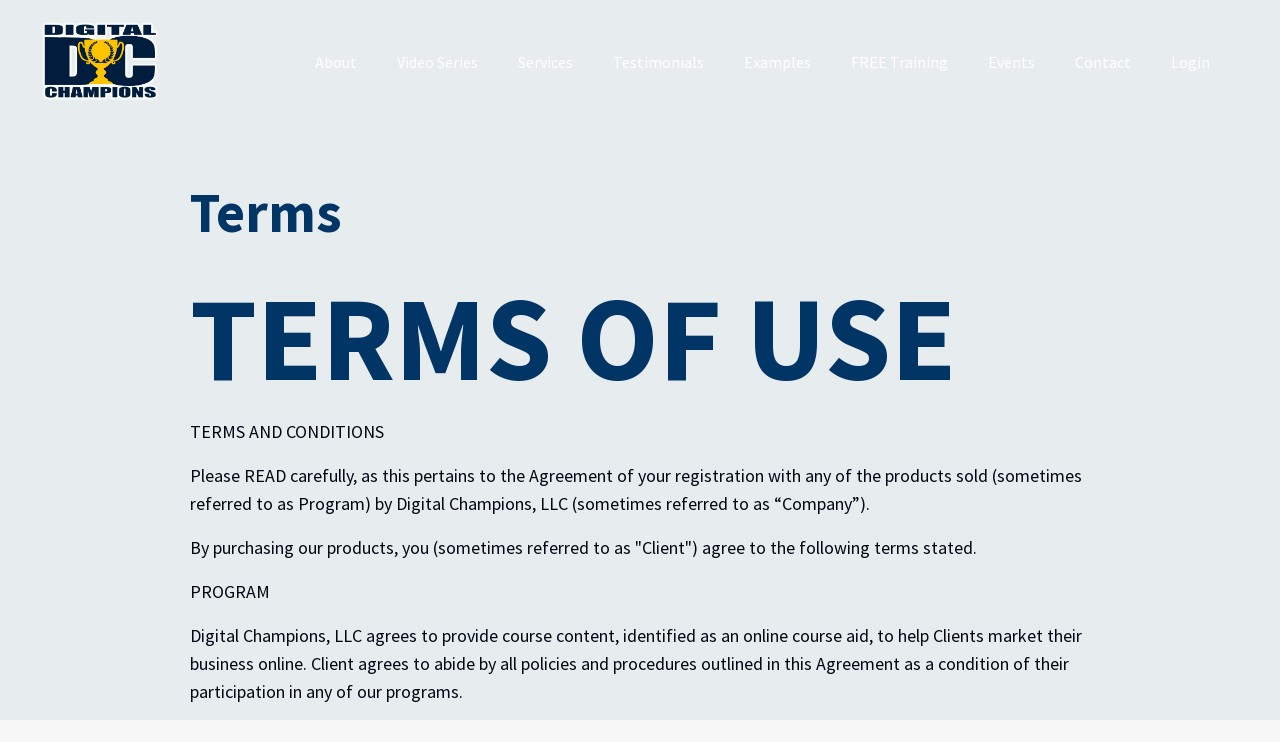

--- FILE ---
content_type: text/html; charset=utf-8
request_url: https://www.thedigitalchamps.com/pages/terms
body_size: 17003
content:
<!doctype html>
<html lang="en">
  <head>
    
              <meta name="csrf-param" content="authenticity_token">
              <meta name="csrf-token" content="7oQD6trgWIjaodtDPdTB+hR7lp8KCogyBxmWLaNWbkjz75OApHBvGJNi3QsVVOsTRkwZh+SWFxQA8STrKmIDXg==">
            
    <title>
      
        Terms and Conditions
      
    </title>
    <meta charset="utf-8" />
    <meta http-equiv="x-ua-compatible" content="ie=edge, chrome=1">
    <meta name="viewport" content="width=device-width, initial-scale=1, shrink-to-fit=no">
    
    <meta property="og:type" content="website">
<meta property="og:url" content="https://www.thedigitalchamps.com/pages/terms">
<meta name="twitter:card" content="summary_large_image">

<meta property="og:title" content="Terms and Conditions">
<meta name="twitter:title" content="Terms and Conditions">



<meta property="og:image" content="https://kajabi-storefronts-production.kajabi-cdn.com/kajabi-storefronts-production/sites/57514/images/waFxBlsvQeq6W2RAsySv_file.jpg">
<meta name="twitter:image" content="https://kajabi-storefronts-production.kajabi-cdn.com/kajabi-storefronts-production/sites/57514/images/waFxBlsvQeq6W2RAsySv_file.jpg">


    
      <link href="https://kajabi-storefronts-production.kajabi-cdn.com/kajabi-storefronts-production/file-uploads/themes/2153861187/settings_images/80da22a-5bc7-cfb4-58c-8174577618ad_e560639e-d944-4f00-8fd6-b7dd9f9ceb39.png?v=2" rel="shortcut icon" />
    
    <link rel="canonical" href="https://www.thedigitalchamps.com/pages/terms" />

    <!-- Google Fonts ====================================================== -->
    <link rel="preconnect" href="https://fonts.gstatic.com" crossorigin>
    <link rel="stylesheet" media="print" onload="this.onload=null;this.removeAttribute(&#39;media&#39;);" type="text/css" href="//fonts.googleapis.com/css?family=Source+Sans+Pro:400,700,400italic,700italic&amp;display=swap" />

    <!-- Kajabi CSS ======================================================== -->
    <link rel="stylesheet" media="print" onload="this.onload=null;this.removeAttribute(&#39;media&#39;);" type="text/css" href="https://kajabi-app-assets.kajabi-cdn.com/assets/core-0d125629e028a5a14579c81397830a1acd5cf5a9f3ec2d0de19efb9b0795fb03.css" />

    

    <!-- Font Awesome Icons -->
    <link rel="stylesheet" media="print" onload="this.onload=null;this.removeAttribute(&#39;media&#39;);" type="text/css" crossorigin="anonymous" href="https://use.fontawesome.com/releases/v5.15.2/css/all.css" />

    <link rel="stylesheet" media="screen" href="https://kajabi-storefronts-production.kajabi-cdn.com/kajabi-storefronts-production/themes/2153861187/assets/styles.css?17649635181265779" />

    <!-- Customer CSS ====================================================== -->
    <!-- If you're using custom css that affects the first render of the page, replace async_style_link below with styesheet_tag -->
    <link rel="stylesheet" media="print" onload="this.onload=null;this.removeAttribute(&#39;media&#39;);" type="text/css" href="https://kajabi-storefronts-production.kajabi-cdn.com/kajabi-storefronts-production/themes/2153861187/assets/overrides.css?17649635181265779" />
    <style>
  /* Custom CSS Added Via Theme Settings */
  /* This creates bigger spacing between the main navigation menu items */

.header__content--desktop .link-list__link {
margin-left: 20px !important;
margin-right: 20px !important;
}


/* This underlines the main navigation menu items when hovering over them */

.header a.link-list__link:hover {
text-decoration: underline !important;
}


/* This modifies the form fields to have squared edges and only show the bottom border */

.form-control {
border-radius: 0px !important;
border-left-width: 0px !important;
border-top-width: 0px !important;
border-right-width: 0px !important;
background-color: #ffffff00 !important;
border-color: #ACACAC !important;
}


/* This removes the shadow from the form button */

.form-btn {
-webkit-box-shadow: 0 0px 0px rgb(0 0 0 / 10%) !important;
box-shadow: 0 0px 0px rgb(0 0 0 / 10%) !important;
}


/* This removes the rounded corners of the filter field as seen on the Announcements and Blog Search Pages  */

.filter__field {
border-radius: 0px !important;
}


/* This removes the shadow from buttons throughout the site */

.btn {
-webkit-box-shadow: 0 0px 0px rgb(0 0 0 / 10%) !important;
box-shadow: 0 0px 0px rgb(0 0 0 / 10%) !important;
}


/* This modifies the accordions to only show the bottom border */

.block-type--accordion .block {
border-top: 0px !important;
border-left: 0px !important;
border-right: 0px !important;
}


/* This adds more spacing between the login page title and login form fields */

h1.auth__title { 
margin-bottom: 40px; !important;
}


/* This reduces the h1 font size of the blog post title on the blog feed page on desktop  */

@media (min-width: 768px) {
h1.blog-post-body__title {
font-size: 58px !important;
}
}

/* This moves the podcast intro section up higher so that it is behind the transparent header. Delete this code if not using a transparent header for the website theme */

.podcast-intro { 
margin-top: -80px !important;
padding-top: 80px !important;
}


/* This moves the coaching product hero section up higher so that it is behind the transparent header. Delete this code if not using a transparent header for the website theme */

.coaching-programs__container { 
margin-top: -94px !important;
}

.coaching-programs__header  {
padding-top: 94px !important;
}


/* This removes the rounded corners on the error prompt */

.parsley-errors-list {
border-radius: 0px !important;
}


/* This removes the rounded corners on alert messages */

.alert {
border-radius: 0px !important;
}


/* This modifies the colors on the red alert message */

.alert--danger {
border-color: #7D251C !important;
color: #7D251C !important;
background-color: RGBA(125, 37, 28, 0.15) !important;
}


</style>


    <!-- Kajabi Editor Only CSS ============================================ -->
    

    <!-- Header hook ======================================================= -->
    <script type="text/javascript">
  var Kajabi = Kajabi || {};
</script>
<script type="text/javascript">
  Kajabi.currentSiteUser = {
    "id" : "-1",
    "type" : "Guest",
    "contactId" : "",
  };
</script>
<script type="text/javascript">
  Kajabi.theme = {
    activeThemeName: "Taylor",
    previewThemeId: null,
    editor: false
  };
</script>
<meta name="turbo-prefetch" content="false">
<!-- Global site tag (gtag.js) - Google Analytics -->
<script async src="https://www.googletagmanager.com/gtag/js?id=G-S73L288QVD"></script>
<script>
  window.dataLayer = window.dataLayer || [];
  function gtag(){dataLayer.push(arguments);}
  gtag('js', new Date());

  gtag('config', 'G-S73L288QVD');
</script>

<meta name="fo-verify" content="6ee4e19a-bcf2-46d7-8c29-0c4a59deaed5"><script>
(function(i,s,o,g,r,a,m){i['GoogleAnalyticsObject']=r;i[r]=i[r]||function(){
(i[r].q=i[r].q||[]).push(arguments)
},i[r].l=1*new Date();a=s.createElement(o),
m=s.getElementsByTagName(o)[0];a.async=1;a.src=g;m.parentNode.insertBefore(a,m)
})(window,document,'script','//www.google-analytics.com/analytics.js','ga');
ga('create', 'UA-255825795-1', 'auto', {});
ga('send', 'pageview');
</script>
<style type="text/css">
  #editor-overlay {
    display: none;
    border-color: #2E91FC;
    position: absolute;
    background-color: rgba(46,145,252,0.05);
    border-style: dashed;
    border-width: 3px;
    border-radius: 3px;
    pointer-events: none;
    cursor: pointer;
    z-index: 10000000000;
  }
  .editor-overlay-button {
    color: white;
    background: #2E91FC;
    border-radius: 2px;
    font-size: 13px;
    margin-inline-start: -24px;
    margin-block-start: -12px;
    padding-block: 3px;
    padding-inline: 10px;
    text-transform:uppercase;
    font-weight:bold;
    letter-spacing:1.5px;

    left: 50%;
    top: 50%;
    position: absolute;
  }
</style>
<script src="https://kajabi-app-assets.kajabi-cdn.com/vite/assets/track_analytics-999259ad.js" crossorigin="anonymous" type="module"></script><link rel="modulepreload" href="https://kajabi-app-assets.kajabi-cdn.com/vite/assets/stimulus-576c66eb.js" as="script" crossorigin="anonymous">
<link rel="modulepreload" href="https://kajabi-app-assets.kajabi-cdn.com/vite/assets/track_product_analytics-9c66ca0a.js" as="script" crossorigin="anonymous">
<link rel="modulepreload" href="https://kajabi-app-assets.kajabi-cdn.com/vite/assets/stimulus-e54d982b.js" as="script" crossorigin="anonymous">
<link rel="modulepreload" href="https://kajabi-app-assets.kajabi-cdn.com/vite/assets/trackProductAnalytics-3d5f89d8.js" as="script" crossorigin="anonymous">      <script type="text/javascript">
        if (typeof (window.rudderanalytics) === "undefined") {
          !function(){"use strict";window.RudderSnippetVersion="3.0.3";var sdkBaseUrl="https://cdn.rudderlabs.com/v3"
          ;var sdkName="rsa.min.js";var asyncScript=true;window.rudderAnalyticsBuildType="legacy",window.rudderanalytics=[]
          ;var e=["setDefaultInstanceKey","load","ready","page","track","identify","alias","group","reset","setAnonymousId","startSession","endSession","consent"]
          ;for(var n=0;n<e.length;n++){var t=e[n];window.rudderanalytics[t]=function(e){return function(){
          window.rudderanalytics.push([e].concat(Array.prototype.slice.call(arguments)))}}(t)}try{
          new Function('return import("")'),window.rudderAnalyticsBuildType="modern"}catch(a){}
          if(window.rudderAnalyticsMount=function(){
          "undefined"==typeof globalThis&&(Object.defineProperty(Object.prototype,"__globalThis_magic__",{get:function get(){
          return this},configurable:true}),__globalThis_magic__.globalThis=__globalThis_magic__,
          delete Object.prototype.__globalThis_magic__);var e=document.createElement("script")
          ;e.src="".concat(sdkBaseUrl,"/").concat(window.rudderAnalyticsBuildType,"/").concat(sdkName),e.async=asyncScript,
          document.head?document.head.appendChild(e):document.body.appendChild(e)
          },"undefined"==typeof Promise||"undefined"==typeof globalThis){var d=document.createElement("script")
          ;d.src="https://polyfill-fastly.io/v3/polyfill.min.js?version=3.111.0&features=Symbol%2CPromise&callback=rudderAnalyticsMount",
          d.async=asyncScript,document.head?document.head.appendChild(d):document.body.appendChild(d)}else{
          window.rudderAnalyticsMount()}window.rudderanalytics.load("2apYBMHHHWpiGqicceKmzPebApa","https://kajabiaarnyhwq.dataplane.rudderstack.com",{})}();
        }
      </script>
      <script type="text/javascript">
        if (typeof (window.rudderanalytics) !== "undefined") {
          rudderanalytics.page({"account_id":"57781","site_id":"57514"});
        }
      </script>
      <script type="text/javascript">
        if (typeof (window.rudderanalytics) !== "undefined") {
          (function () {
            function AnalyticsClickHandler (event) {
              const targetEl = event.target.closest('a') || event.target.closest('button');
              if (targetEl) {
                rudderanalytics.track('Site Link Clicked', Object.assign(
                  {"account_id":"57781","site_id":"57514"},
                  {
                    link_text: targetEl.textContent.trim(),
                    link_href: targetEl.href,
                    tag_name: targetEl.tagName,
                  }
                ));
              }
            };
            document.addEventListener('click', AnalyticsClickHandler);
          })();
        }
      </script>
<script>
!function(f,b,e,v,n,t,s){if(f.fbq)return;n=f.fbq=function(){n.callMethod?
n.callMethod.apply(n,arguments):n.queue.push(arguments)};if(!f._fbq)f._fbq=n;
n.push=n;n.loaded=!0;n.version='2.0';n.agent='plkajabi';n.queue=[];t=b.createElement(e);t.async=!0;
t.src=v;s=b.getElementsByTagName(e)[0];s.parentNode.insertBefore(t,s)}(window,
                                                                      document,'script','https://connect.facebook.net/en_US/fbevents.js');


fbq('init', '740459589735122');
fbq('track', "PageView");</script>
<noscript><img height="1" width="1" style="display:none"
src="https://www.facebook.com/tr?id=740459589735122&ev=PageView&noscript=1"
/></noscript>
<meta name='site_locale' content='en'><style type="text/css">
  /* Font Awesome 4 */
  .fa.fa-twitter{
    font-family:sans-serif;
  }
  .fa.fa-twitter::before{
    content:"𝕏";
    font-size:1.2em;
  }

  /* Font Awesome 5 */
  .fab.fa-twitter{
    font-family:sans-serif;
  }
  .fab.fa-twitter::before{
    content:"𝕏";
    font-size:1.2em;
  }
</style>
<link rel="stylesheet" href="https://cdn.jsdelivr.net/npm/@kajabi-ui/styles@1.0.4/dist/kajabi_products/kajabi_products.css" />
<script type="module" src="https://cdn.jsdelivr.net/npm/@pine-ds/core@3.14.0/dist/pine-core/pine-core.esm.js"></script>
<script nomodule src="https://cdn.jsdelivr.net/npm/@pine-ds/core@3.14.0/dist/pine-core/index.esm.js"></script>


  </head>

  <style>
  

  
    
      body {
        background-color: #f7f7f8;
      }
    
  
</style>

  <body id="encore-theme" class="background-light sage-excluded">
    


    <div id="section-header" data-section-id="header">

<style>
  /* Default Header Styles */
  .header {
    
      background-color: transparent;
    
    font-size: 16px;
  }
  .header a,
  .header a.link-list__link,
  .header a.link-list__link:hover,
  .header a.social-icons__icon,
  .header .user__login a,
  .header .dropdown__item a,
  .header .dropdown__trigger:hover {
    color: #ffffff;
  }
  .header .dropdown__trigger {
    color: #ffffff !important;
  }
  /* Mobile Header Styles */
  @media (max-width: 767px) {
    .header {
      
      font-size: 16px;
    }
    
    .header .hamburger__slices .hamburger__slice {
      
        background-color: #ffffff;
      
    }
    
      .header a.link-list__link, .dropdown__item a, .header__content--mobile {
        text-align: left;
      }
    
    .header--overlay .header__content--mobile  {
      padding-bottom: 20px;
    }
  }
  /* Sticky Styles */
  
    .header.header--fixed {
      background-color: ;
      
        background-color: ;
      
      
        background-color: #003566;
      
    }
    
      .header.header--fixed a,
      .header.header--fixed a.link-list__link,
      .header.header--fixed a.link-list__link:hover,
      .header.header--fixed a.social-icons__icon,
      .header.header--fixed .dropdown__trigger:hover,
      .header.header--fixed .dropdown__item a,
      .header.header--fixed .user__login a {
        color: #ffffff;
      }
    
    
      .header.header--fixed .dropdown__trigger {
        color: #ffffff !important;
      }
    
    .header.header--fixed .hamburger__slice {
      
        background-color: #ffffff;
      
    }
  
</style>

<div class="hidden">
  
    
  
    
  
  
  
  
</div>

<header class="header header--overlay sticky   header--close-on-scroll" kjb-settings-id="sections_header_settings_background_color">
  <div class="hello-bars">
    
      
    
      
    
  </div>
  
    <div class="header__wrap">
      <div class="header__content header__content--desktop background-unrecognized">
        <div class="container header__container media justify-content-center">
          
            
                <style>
@media (min-width: 768px) {
  #block-1555988494486 {
    text-align: center;
  }
} 
</style>

<div 
  id="block-1555988494486" 
  class="header__block header__block--logo header__block--show header__switch-content " 
  kjb-settings-id="sections_header_blocks_1555988494486_settings_stretch"
  
>
  

<style>
  #block-1555988494486 {
    line-height: 1;
  }
  #block-1555988494486 .logo__image {
    display: block;
    width: 120px;
  }
  #block-1555988494486 .logo__text {
    color: #000000;
  }
</style>

<a class="logo" href="/">
  
    
      <img loading="auto" class="logo__image" alt="Header Logo" kjb-settings-id="sections_header_blocks_1555988494486_settings_logo" src="https://kajabi-storefronts-production.kajabi-cdn.com/kajabi-storefronts-production/file-uploads/themes/2153861187/settings_images/26ca7d3-f8a6-ac7-4c7-4423648a1_Logo_with_White_Boarder.png" />
    
  
</a>

</div>

              
          
            
                <style>
@media (min-width: 768px) {
  #block-1754539684903 {
    text-align: right;
  }
} 
</style>

<div 
  id="block-1754539684903" 
  class="header__block header__switch-content header__block--menu stretch" 
  kjb-settings-id="sections_header_blocks_1754539684903_settings_stretch"
  
>
  <div class="link-list justify-content-right" kjb-settings-id="sections_header_blocks_1754539684903_settings_menu">
  
    <a class="link-list__link" href="https://www.thedigitalchamps.com/about" >About</a>
  
    <a class="link-list__link" href="https://www.thedigitalchamps.com/blog" >Video Series</a>
  
    <a class="link-list__link" href="https://www.thedigitalchamps.com/services" >Services</a>
  
    <a class="link-list__link" href="https://www.thedigitalchamps.com/testimonials" >Testimonials</a>
  
    <a class="link-list__link" href="https://www.thedigitalchamps.com/examples" >Examples</a>
  
    <a class="link-list__link" href="https://homecarebrandmastery.com" >FREE Training</a>
  
    <a class="link-list__link" href="https://homecarechampionsexperience.com/" >Events</a>
  
    <a class="link-list__link" href="https://www.thedigitalchamps.com/contact" >Contact</a>
  
    <a class="link-list__link" href="https://www.thedigitalchamps.com/login" >Login</a>
  
</div>

</div>

              
          
          
            <div class="hamburger hidden--desktop" kjb-settings-id="sections_header_settings_hamburger_color">
              <div class="hamburger__slices">
                <div class="hamburger__slice hamburger--slice-1"></div>
                <div class="hamburger__slice hamburger--slice-2"></div>
                <div class="hamburger__slice hamburger--slice-3"></div>
                <div class="hamburger__slice hamburger--slice-4"></div>
              </div>
            </div>
          
          
        </div>
      </div>
      <div class="header__content header__content--mobile">
        <div class="header__switch-content header__spacer"></div>
      </div>
    </div>
  
</header>

</div>
    <main>
      <div data-dynamic-sections=page><div id="section-1600450646561" data-section-id="1600450646561"><style>
  
  .page {
    background-color: #e7ecef;
  }
  .page .sizer {
    padding-top: 40px;
    padding-bottom: 40px;
  }
  .page .container {
    max-width: calc(900px + 10px + 10px);
    padding-right: 10px;
    padding-left: 10px;
  }
  .page__title {
    color:  !important;
  }
  @media (min-width: 768px) {
    
    .page .sizer {
      padding-top: 40px;
      padding-bottom: 40px;
    }
    .page .container {
      max-width: calc(900px + 40px + 40px);
      padding-right: 40px;
      padding-left: 40px;
    }
  }
</style>

<section class="page  background-light" kjb-settings-id="sections_1600450646561_settings_background_color">
  <div class="sizer">
    
    <div class="container">
      <div class="row">
        <div class="col-12">
          <h1 class="h2 page__title">Terms</h1>
          <div class="page__content"><h1>TERMS OF USE</h1>
<p><span style="font-weight: 400;">TERMS AND CONDITIONS</span></p>
<p><span style="font-weight: 400;">Please READ carefully, as this pertains to the Agreement of your registration with any of the products sold (sometimes referred to as Program) by Digital Champions, LLC (sometimes referred to as &ldquo;Company&rdquo;).</span></p>
<p><span style="font-weight: 400;">By purchasing our products, you (sometimes referred to as "Client") agree to the following terms stated.</span></p>
<p><span style="font-weight: 400;">PROGRAM</span></p>
<p><span style="font-weight: 400;">Digital Champions, LLC agrees to provide course content, identified as an online course aid, to help Clients market their business online. Client agrees to abide by all policies and procedures outlined in this Agreement as a condition of their participation in any of our programs.</span></p>
<p>&nbsp;</p>
<p><span style="font-weight: 400;">DISCLAIMER</span></p>
<p><span style="font-weight: 400;">Client understands Nick Bonitatibus and Digital Champions, is not an employee, agent, lawyer, doctor, manager, therapist, public relations or business manager, registered dietician, or financial analyst, psychotherapist or accountant. Client understands their participation in this program will not treat or diagnose any disease, illness, or ailment and if they should experience any such issues they should see their registered physician or other practitioner as determined by their own judgment.</span></p>
<p>&nbsp;</p>
<p><span style="font-weight: 400;">Client understands that neither Nick Bonitatibus, nor Company, has not promised, nor shall be obligated to, the following:</span></p>
<p><span style="font-weight: 400;">(1) Success in business, results, and sales for the Client.</span></p>
<p><span style="font-weight: 400;">(2) Provide assistance, as either coach or mentor, with consultations for future business contracts made by Client.</span></p>
<p><span style="font-weight: 400;">(3) Procure any publicity, social media exposure, interviews, write-ups, features, television, or print promotions for the Client.</span></p>
<p><span style="font-weight: 400;">(4) Introduce Client to Nick's full network of contacts, media, or business partners. Client understands that a relationship does not exist between the Parties after the conclusion of this program.</span></p>
<p>&nbsp;</p>
<p><span style="font-weight: 400;">FINANCIAL OBLIGATION</span></p>
<p><span style="font-weight: 400;">Client is responsible for the completion of all payment plans associated with products they purchase. We reserve the right to seek recovery of any monies remaining unpaid via our Collection Agency.</span></p>
<p>&nbsp;</p>
<p><span style="font-weight: 400;">METHODS OF PAYMENT</span></p>
<p><span style="font-weight: 400;">We accept Visa, Mastercard, and American Express as a form of payment. If Client chooses to pay by monthly installments, he/she authorizes the monthly charge for the product on the Client`s credit card or debit card.</span></p>
<p>&nbsp;</p>
<p><span style="font-weight: 400;">REFUNDS</span></p>
<p><span style="font-weight: 400;">We do offer refunds on our Ultimate Guide To Video Marketing program if submitted via email to </span><a href="/cdn-cgi/l/email-protection#17797e747c57637f72737e707e63767b747f767a67643974787a"><span style="font-weight: 400;"><span class="__cf_email__" data-cfemail="d8b6b1bbb398acb0bdbcb1bfb1acb9b4bbb0b9b5a8abf6bbb7b5">[email&#160;protected]</span></span></a><span style="font-weight: 400;"> prior to 90 days after purchase.</span></p>
<p><span style="font-weight: 400;">Please note: If you opted for a payment plan, you are required by law to complete your payment plan. We reserve the right to seek recovery of any monies remaining unpaid via our Collection Agency.</span></p>
<p><span style="font-weight: 400;">Please note:</span></p>
<p><span style="font-weight: 400;">All returns and refunds are discretionary as determined by Digital Champions, LLC. If you have any questions, contact us at </span><a href="/cdn-cgi/l/email-protection#2b454248406b5f434e4f424c425f4a4748434a465b5805484446"><span style="font-weight: 400;"><span class="__cf_email__" data-cfemail="fc92959f97bc88949998959b95889d909f949d918c8fd29f9391">[email&#160;protected]</span></span></a><span style="font-weight: 400;">.</span></p>
<p>&nbsp;</p>
<p><span style="font-weight: 400;">As mentioned above, all returns are discretionary. If you just downloaded the Training Material (PDFs, audios, videos, additional workbooks, and/or etc.), and then promptly asked for a return, we reserve the right to deny your request. Why? Because the point of the policy is to give people the chance to try the system, and if it doesn't work, they can get their money back. It wasn't designed to enable people to steal the Training Material.</span></p>
<p><span style="font-weight: 400;">CONFIDENTIALITY</span></p>
<p><span style="font-weight: 400;">Digital Champions, LLC respects Clients&rsquo; privacy and insists that the Client respects ours as well. Thus, consider this a mutual non-disclosure Agreement. Any confidential information shared by Digital Champions, LLC Participants or any representative of Digital Champions, LLC is confidential, proprietary, and and belongs solely and exclusively to the Client or representative who discloses it. Parties agree not to disclose, reveal, or make use of any confidential information or any transactions during discussions, in the forum or otherwise.</span></p>
<p>&nbsp;</p>
<p><span style="font-weight: 400;">Client agrees not to use such confidential information in any manner other than in discussion with other Clients, or Nick, during the respective program. Confidential information includes, but is not limited to, information disclosed in connection with this Agreement, and shall not include information rightfully obtained from a third party.</span></p>
<p>&nbsp;</p>
<p><span style="font-weight: 400;">Both Parties will keep private information in strictest confidence and shall use their best efforts to safeguard the confidential information and to protect it against disclosure, misuse, espionage, loss, and theft.</span></p>
<p>&nbsp;</p>
<p><span style="font-weight: 400;">Client agrees not to violate the Publicity or Privacy Rights belonging to Digital Champions, LLC. Furthermore, Client will NOT reveal any information to a third party obtained in connection with this Agreement or our direct or indirect dealings with Client, including but not limited to, names, email addresses, third-party company titles or positions, phone numbers, or postal addresses. Additionally, Client will not, at any time, either directly or indirectly, disclose confidential information to any third party.</span></p>
<p>&nbsp;</p>
<p><span style="font-weight: 400;">By purchasing our products or services, you agree that if you violate or display any likelihood of violating this Agreement, Digital Champions, LLC and/or the other program participant(s) will be entitled to injunctive relief to prohibit any such violations to protect against the harm of such violations.</span></p>
<p>&nbsp;</p>
<p><span style="font-weight: 400;">CLIENT RESPONSIBILITY</span></p>
<p><span style="font-weight: 400;">Products developed by Digital Champions, LLC are for strictly educational purposes ONLY. Client accepts and agrees that Client is 100% responsible for their progress and results from products developed by Digital Champions, LLC. Digital Champions, LLC makes no representations, warranties, or guarantees verbally or in writing. Client understands that because of the nature of products developed by Digital Champions, LLC and their extent, the results experienced by each Client may significantly vary. Client acknowledges that, as with any business endeavor, there is an inherent risk of loss of capital and there is no guarantee that Client will reach their goals as a result of participation in products developed by Digital Champions, LLC. Digital Champions, LLC program education and information is intended for a general audience and does not purport to be, nor should it be construed as, specific advice tailored to any individual. Digital Champions, LLC assumes no responsibility for errors or omissions that may appear in any program materials.</span></p>
<p><span style="font-weight: 400;">AUTHORIZATION AND RELEASE</span></p>
<p><span style="font-weight: 400;">You understand that your participation in the Program (the &ldquo;Participation&rdquo;) may be recorded in audio, video, still image or other form, and you hereby grant to the Company and its representatives, successors, assigns, employees, contractors, licensees, agents, legal representatives, and any person, corporation, or entity acting under their permission or authority or for whom they might be acting, including anyone distributing or disseminating advertising for the products and/or services of the company (collectively the foregoing are referred to as &ldquo;Producers&rdquo;): the right and permission to publish, reproduce, distribute, broadcast and/or otherwise use the Participation in such manner, in any medium now known or later developed, worldwide in perpetuity, for such purposes, in whole or in part, as they shall determine in their sole discretion without further compensation or consideration to you and without further authorization by you without any restriction as to changes or alterations (including, but not limited to, composite or distorted representations or derivative works of my Likeness made in any medium) in connection with the development of a coaching library or the promotion of the Company&rsquo;s business, products, and/or services. You disclaim any interest in the Participation and further acknowledge that they shall constitute the sole property of the Company (or its successors or assigns as the case may be).</span></p>
<p><span style="font-weight: 400;">You also affirm that any statements or endorsement made by you in your Participation are factually accurate and represent your honest opinions, findings, beliefs, and/or experiences. You hereby waive all rights of ownership, inspection, or approval with regard to any recording, taping, broadcast, reproduction, blurring, distortion, alteration, optical illusion, proposed printed, audio or video publication and/or other use of my name, whether in an intermediary version(s) or finished version(s), the Personal Information and the Participation. You also hereby release, discharge and agree to hold harmless the Producers from and against any and all liability, including, without limitation, claims for invasion of privacy or publicity, defamation or copyright infringement, resulting from their use of my Personal Information, and the Participation. You agree that your use of the Service is voluntary, and you assume complete responsibility for your actions in connection therewith.</span></p>
<p><span style="font-weight: 400;">You hereby warrant that You are over eighteen years of age and competent to contract in Your own name. You agree that this release shall be binding on you, your legal representatives, your heirs, and your assigns.</span></p>
<p>&nbsp;</p>
<p><span style="font-weight: 400;">MISCELLANEOUS</span></p>
<p><span style="font-weight: 400;">If anywhere stated &ldquo;lifetime access&rdquo; that refers to only as long as the program or offer is still being sold.&nbsp;</span></p>
<p>&nbsp;</p>
<p><span style="font-weight: 400;">LIMITATION OF LIABILITY</span></p>
<p><span style="font-weight: 400;">Client agrees they used Company&rsquo;s services at their own risk and that Program is only an educational service being provided. Client releases Company, its officers, employees, directors, subsidiaries, principals, agents, heirs, executors, administrators, successors, assigns, Instructors, guides, staff, Participants, and related entities any way as well as the venue where the Programs are being held (if applicable) and any of its owners, executives, agents, or staff (sometimes referred to as &ldquo;Releasees&rdquo;) from any and all damages that may result from any claims arising from any Agreements, all actions, causes of action, contracts, claims, suits, costs, demands and damages of whatever nature or kind in law or in equity arising from my participation in the Programs. Client accepts any and all risks, foreseeable or unforeseeable. Client agrees that Company will not be held liable for any damages of any kind resulting or arising from including but not limited to; direct, indirect, incidental, special, negligent, consequential, or exemplary damages happening from the use or misuse of Company&rsquo;s services or enrollment in the Program. Company assumes no responsibility for errors or omissions that may appear in any of the program materials.</span></p>
<p>&nbsp;</p>
<p><span style="font-weight: 400;">NON-DISPARAGEMENT</span></p>
<p><span style="font-weight: 400;">The Parties agree and accept that the only venue for resolving such a dispute shall be in the venue set forth herein below. The Parties agree that they neither will engage in any conduct or communications with a third party, public or private, designed to disparage the other. Neither Client nor any of Client&rsquo;s associates, employees or affiliates will directly or indirectly, in any capacity or manner, make, express, transmit speak, write, verbalize or otherwise communicate in any way (or cause, further, assist, solicit, encourage, support or participate in any of the foregoing), any remark, comment, message, information, declaration, communication or other statement of any kind, whether verbal, in writing, electronically transferred or otherwise, that might reasonably be construed to be derogatory or critical of, or negative toward, the Company or any of its programs, members, owner directors, officers, affiliates, subsidiaries, employees, agents or representatives.</span></p>
<p>&nbsp;</p>
<p><span style="font-weight: 400;">INDEMNIFICATION</span></p>
<p><span style="font-weight: 400;">Client shall defend, indemnify, and hold harmless Company, Company&rsquo;s officers, employers, employees, contractors, directors, related entities, trustees, affiliates, and successors from and against any and all liabilities and expense whatsoever &ndash; including without limitation, claims, damages, judgments, awards, settlements, investigations, costs, attorneys fees, and disbursements &ndash; which any of them may incur or become obligated to pay arising out of or resulting from the offering for sale, the sale, and/or use of the product(s), excluding, however, any such expenses and liabilities which may result from a breach of this Agreement or sole negligence or willful misconduct by Company, or any of its shareholders, trustees, affiliates or successors. Client shall defend Company in any legal actions, regulatory actions, or the like arising from or related to this Agreement. Client recognizes and agrees that all of the Company&rsquo;s shareholders, trustees, affiliates and successors shall not be held personally responsible or liable for any actions or representations of the Company. In consideration of and as part of Client&rsquo;s payment for the right to participate in Digital Champions, LLC Programs, the undersigned, your heirs, executors, administrators, successors and assigns do hereby release, waive, acquit, discharge, indemnify, defend, hold harmless and forever discharge Digital Champions, LLC and its subsidiaries, principals, directors, employees, agents, heirs, executors, administrators, successors, and assigns and any of the training instructors, guides, staff or students taking part in the training in any way as well as the venue where the Programs are being held (if applicable) and any of its owners, executives, agents, or staff (sometimes referred to as &ldquo;Releasees&rdquo;) of and from all actions, causes of action, contracts, claims, suits, costs, demands and damages of whatever nature or kind in law or in equity arising from my participation in the Programs.</span></p>
<p>&nbsp;</p>
<p><span style="font-weight: 400;">NO TRANSFER OF INTELLECTUAL PROPERTY</span></p>
<p><span style="font-weight: 400;">Company&rsquo;s Programs are copyrighted and original materials that have been provided to Client are for Client&rsquo;s individual use only and a single-user license. Client is not authorized to use any of Company&rsquo;s intellectual property for Client&rsquo;s business purposes. All intellectual property, including Company&rsquo;s copyrighted program and/or course materials, shall remain the sole property of the Digital Champions, LLC. No license to sell or distribute Company&rsquo;s materials is granted or implied. By purchasing this product, Client agrees (1) not to infringe any copyright, patent, trademark, trade secret, or other intellectual property rights, (2) that any Confidential Information shared by the Company is confidential and proprietary, and belongs solely and exclusively to the Company, (3) Client agrees not to disclose such information to any other person or use it in any manner other than in discussion with the Company. Further, by purchasing this product, Client agrees that if Client violates, or displays any likelihood of violating, any of Client&rsquo;s Agreements contained in this paragraph, the Company will be entitled to injunctive relief to prohibit any such violations and to protect against the harm of such violations.</span></p>
<p>&nbsp;</p>
<p><span style="font-weight: 400;">INDEPENDENT CONTRACTOR STATUS</span></p>
<p><span style="font-weight: 400;">Nothing in this Agreement is to be construed as creating a partnership, venture alliance, or any other similar relationship. Each party shall be an independent contractor in its performance hereunder and shall retain control over its personnel and the manner in which such personnel perform hereunder. In no event shall such persons be deemed employees of the other party by virtue of participation or performance hereunder.</span></p>
<p>&nbsp;</p>
<p><span style="font-weight: 400;">FORCE MAJEURE</span></p>
<p><span style="font-weight: 400;">In the event that any cause beyond the reasonable control of either Party, including without limitation acts of God, war, curtailment or interruption of transportation facilities, threats or acts of terrorism, State Department travel advisory, labor strike or civil disturbance, make it inadvisable, illegal, or impossible, either because of unreasonable increased costs or risk of injury, for either Company to perform its obligations under this Agreement, the Company&rsquo;s performance shall be extended without liability for the period of delay or inability to perform due to such occurrence.</span></p>
<p>&nbsp;</p>
<p><span style="font-weight: 400;">SEVERABILITY/WAIVER</span></p>
<p><span style="font-weight: 400;">If any provision of this Agreement is held by to be invalid or unenforceable, the remaining provisions shall nevertheless continue in full force. The failure of either Party to exercise any right provided for herein will not be deemed a waiver of that right or any further rights hereunder.</span></p>
<p>&nbsp;</p>
<p><span style="font-weight: 400;">ASSIGNMENT</span></p>
<p><span style="font-weight: 400;">Client may not assign this Agreement without express written consent of Company.</span></p>
<p>&nbsp;</p>
<p><span style="font-weight: 400;">MODIFICATION</span></p>
<p><span style="font-weight: 400;">Company may modify terms of this Agreement at any time. All modifications shall be posted on the Program&rsquo;s website and purchasers shall be notified.</span></p>
<p>&nbsp;</p>
<p><span style="font-weight: 400;">TERMINATION</span></p>
<p><span style="font-weight: 400;">Company is committed to providing all Clients in the Program with a positive Program experience. By purchasing this product, Client agrees that the Company may, at its sole discretion, terminate this Agreement, and limit, suspend, or terminate Client&rsquo;s participation in the Program without refund or forgiveness of monthly payments if Client becomes disruptive to Company or Participants, Client fails to follow the Program guidelines, is difficult to work with, impairs the participation of the other Participants in the Program or upon violation of the terms as determined by Company. Client will still be liable to pay the total contract amount.</span></p>
<p>&nbsp;</p>
<p><span style="font-weight: 400;">RESOLUTION OF DISPUTES</span></p>
<p><span style="font-weight: 400;">If not resolved first by good-faith negotiation between the Parties, every controversy or dispute relating to this Agreement will be submitted to the American Arbitration Association. All claims against Company must be lodged within 100-days of the date of the first claim or otherwise be forfeited forever. The arbitration shall occur within ninety (90) days from the date of the initial arbitration demand. The Parties shall cooperate to ensure that the arbitration process is completed within the ninety (90) day period. The Parties shall cooperate in exchanging and expediting discovery as part of the arbitration process. The written decision of the arbitrators (which will provide for the payment of costs) will be absolutely binding and conclusive and not subject to judicial review, and may be entered and enforced in any court of proper jurisdiction, either as a judgment of law or a decree in equity, as circumstances may indicate. In disputes involving unpaid balances on behalf of Client, Client is responsible for any and all arbitration and attorney fees.</span></p>
<p>&nbsp;</p>
<p><span style="font-weight: 400;">EQUITABLE RELIEF</span></p>
<p><span style="font-weight: 400;">In the event that a dispute arises between the Parties for which monetary relief is inadequate and where a Party may suffer irreparable harm in the absence of an appropriate remedy, the injured Party may apply to any court of competent jurisdiction for equitable relief, including without limitation a temporary restraining order or injunction.</span></p>
<p>&nbsp;</p>
<p><span style="font-weight: 400;">NOTICES</span></p>
<p><span style="font-weight: 400;">Any notices to be given hereunder by either Party to the other may be effected by personal delivery or by mail, registered or certified, postage prepaid with return receipt requested. Notices delivered personally shall be deemed communicated as of the date of actual receipt; mailed notices shall be deemed communicated as of three (3) days after the date of mailing. For purposes of this Agreement, &ldquo;personal delivery&rdquo; includes notice transmitted by fax or email. Email: support[at]Nickwedmore[dot]com. This Agreement shall be binding upon and inure to the benefit of the Parties hereto, their respective heirs, executors, administrators, successors and permitted assigns. Any breach or the failure to enforce any provision hereof shall not constitute a waiver of that or any other provision in any other circumstance.This Agreement constitutes and contains the entire Agreement between the Parties with respect to its subject matter, supersedes all previous discussions, negotiations, proposals, Agreements and understandings between them relating to such subject matter. This Agreement shall be governed by and construed in accordance with the laws of the State of California, United States of America.</span></p>
<p>&nbsp;</p>
<p><span style="font-weight: 400;">EARNINGS DISCLAIMER:</span></p>
<p><span style="font-weight: 400;">EVERY EFFORT HAS BEEN MADE TO ACCURATELY REPRESENT OUR PRODUCTS AND THEIR POTENTIAL. EVEN THOUGH THIS INDUSTRY IS ONE OF THE FEW WHERE ONE CAN WRITE THEIR OWN CHECK IN TERMS OF EARNINGS, THERE IS NO GUARANTEE THAT YOU WILL EARN ANY MONEY USING THE TECHNIQUES AND IDEAS IN THESE MATERIALS. EXAMPLES IN THESE MATERIALS ARE NOT TO BE INTERPRETED AS A PROMISE OR GUARANTEE OF EARNINGS. EARNING POTENTIAL IS ENTIRELY DEPENDENT ON THE PERSON USING OUR PRODUCTS, IDEAS, AND TECHNIQUES. WE DO NOT PURPORT ANY OF OUR PRODUCTS TO BE A &ldquo;GET RICH SCHEME.&rdquo;</span></p>
<p>&nbsp;</p>
<p><span style="font-weight: 400;">ANY CLAIMS MADE OF ACTUAL EARNINGS OR EXAMPLES OF ACTUAL RESULTS CAN BE VERIFIED UPON REQUEST. YOUR LEVEL OF SUCCESS IN ATTAINING THE RESULTS CLAIMED IN OUR MATERIALS DEPENDS ON THE TIME YOU DEVOTE TO OUR PROGRAMS, IDEAS, AND TECHNIQUES MENTIONED, YOUR FINANCES, KNOWLEDGE, AND VARIOUS SKILLS. SINCE THESE FACTORS DIFFER ACCORDING TO THE INDIVIDUAL, WE CANNOT GUARANTEE YOUR SUCCESS OR INCOME LEVEL, NOR ARE WE RESPONSIBLE FOR ANY OF YOUR ACTIONS.</span></p>
<p>&nbsp;</p>
<p><span style="font-weight: 400;">MATERIALS IN OUR PRODUCTS AND ON OUR WEBSITE MAY CONTAIN INFORMATION THAT INCLUDES, OR IS BASED UPON, FORWARD-LOOKING STATEMENTS WITHIN THE MEANING OF THE SECURITIES LITIGATION REFORM ACT OF 1995. FORWARD-LOOKING STATEMENTS GIVE OUR EXPECTATIONS OR FORECASTS OF FUTURE EVENTS. YOU CAN IDENTIFY THESE STATEMENTS BY THE FACT THAT THEY DO NOT RELATE STRICTLY TO HISTORICAL OR CURRENT FACTS. THEY USE WORDS SUCH AS &ldquo;ANTICIPATE,&rdquo; &ldquo;ESTIMATE,&rdquo; &ldquo;EXPECT,&rdquo; &ldquo;PROJECT,&rdquo; &ldquo;INTEND,&rdquo; &ldquo;PLAN,&rdquo; &ldquo;BELIEVE,&rdquo; AND OTHER WORDS AND TERMS OF SIMILAR MEANING IN CONNECTION WITH A DESCRIPTION OF POTENTIAL EARNINGS OR FINANCIAL PERFORMANCE.</span></p>
<p>&nbsp;</p>
<p><span style="font-weight: 400;">ANY AND ALL FORWARD-LOOKING STATEMENTS HERE, OR ON ANY OF OUR SALES MATERIALS, ARE INTENDED TO EXPRESS OUR OPINION OF EARNINGS POTENTIAL. MANY FACTORS ARE IMPORTANT IN DETERMINING YOUR ACTUAL RESULTS AND NO GUARANTEES ARE MADE THAT YOU WILL ACHIEVE RESULTS SIMILAR TO OURS OR THE TESTIMONIALS OF OUR ClientS. IN FACT, NO GUARANTEES ARE MADE THAT YOU WILL ACHIEVE ANY RESULTS FROM THE IDEAS AND TECHNIQUES IN OUR MATERIAL.</span></p>
<p>Last Updated: November 10, 2015</p></div>
        </div>
      </div>
    </div>
  </div>
</section>

</div></div>
    </main>
    <div id="section-footer" data-section-id="footer">
  <style>
    #section-footer {
      -webkit-box-flex: 1;
      -ms-flex-positive: 1;
      flex-grow: 1;
      display: -webkit-box;
      display: -ms-flexbox;
      display: flex;
    }
    .footer {
      -webkit-box-flex: 1;
      -ms-flex-positive: 1;
      flex-grow: 1;
    }
  </style>

<style>
  .footer {
    background-color: #003566;
  }
  .footer, .footer__block {
    font-size: 14px;
    color: ;
  }
  .footer .logo__text {
    color: ;
  }
  .footer .link-list__links {
    width: 100%;
  }
  .footer a.link-list__link {
    color: ;
  }
  .footer .link-list__link:hover {
    color: ;
  }
  .copyright {
    color: ;
  }
  @media (min-width: 768px) {
    .footer, .footer__block {
      font-size: 14px;
    }
  }
  .powered-by a {
    color: #898989 !important;
  }
  
    .powered-by {
      text-align: center;
      padding-top: 0;
    }
  
</style>

<footer class="footer footer--stacked  background-dark  " kjb-settings-id="sections_footer_settings_background_color">
  <div class="footer__content">
    <div class="container footer__container media">
      
        
            




<style>
  /* flush setting */
  
  
  /* margin settings */
  #block-1752447163071, [data-slick-id="1752447163071"] {
    margin-top: 0px;
    margin-right: 0px;
    margin-bottom: 0px;
    margin-left: 0px;
  }
  #block-1752447163071 .block, [data-slick-id="1752447163071"] .block {
    /* border settings */
    border: 4px  black;
    border-radius: 4px;
    

    /* background color */
    
      background-color: ;
    
    /* default padding for mobile */
    
      padding: 20px;
    
    
      padding: 20px;
    
    
      
        padding: 20px;
      
    
    /* mobile padding overrides */
    
    
      padding-top: 0px;
    
    
      padding-right: 0px;
    
    
      padding-bottom: 0px;
    
    
      padding-left: 0px;
    
  }

  @media (min-width: 768px) {
    /* desktop margin settings */
    #block-1752447163071, [data-slick-id="1752447163071"] {
      margin-top: 0px;
      margin-right: 0px;
      margin-bottom: 0px;
      margin-left: 0px;
    }
    #block-1752447163071 .block, [data-slick-id="1752447163071"] .block {
      /* default padding for desktop  */
      
        padding: 30px;
      
      
        
          padding: 30px;
        
      
      /* desktop padding overrides */
      
      
        padding-top: 0px;
      
      
        padding-right: 0px;
      
      
        padding-bottom: 0px;
      
      
        padding-left: 0px;
      
    }
  }
  /* mobile text align */
  @media (max-width: 767px) {
    #block-1752447163071, [data-slick-id="1752447163071"] {
      text-align: center;
    }
  }
</style>



<div
  id="block-1752447163071"
  class="
  block-type--link_list
  text-right
  col-
  
  
  
  
  "
  
  data-reveal-event=""
  data-reveal-offset=""
  data-reveal-units=""
  
    kjb-settings-id="sections_footer_blocks_1752447163071_settings_width"
  
  
>
  <div class="block
    box-shadow-
    "
    
      data-aos="-"
      data-aos-delay=""
      data-aos-duration=""
    
    
  >
    
    <style>
  #block-1752447163071 .link-list__title {
    color: ;
  }
  #block-1752447163071 .link-list__link {
    color: ;
  }
</style>



<div class="link-list link-list--row link-list--desktop-right link-list--mobile-center">
  
  <div class="link-list__links" kjb-settings-id="sections_footer_blocks_1752447163071_settings_menu">
    
      <a class="link-list__link" href="https://www.thedigitalchamps.com/about" >About</a>
    
      <a class="link-list__link" href="https://www.thedigitalchamps.com/blog" >Video Series</a>
    
      <a class="link-list__link" href="https://www.thedigitalchamps.com/services" >Services</a>
    
      <a class="link-list__link" href="https://www.thedigitalchamps.com/testimonials" >Testimonials</a>
    
      <a class="link-list__link" href="https://www.thedigitalchamps.com/examples" >Examples</a>
    
      <a class="link-list__link" href="https://homecarebrandmastery.com" >FREE Training</a>
    
      <a class="link-list__link" href="https://homecarechampionsexperience.com/" >Events</a>
    
      <a class="link-list__link" href="https://www.thedigitalchamps.com/contact" >Contact</a>
    
      <a class="link-list__link" href="https://www.thedigitalchamps.com/login" >Login</a>
    
  </div>
</div>

  </div>
</div>


          
      
        
            <div 
  id="block-1685565592843" 
  class="footer__block "
  
>
  

<style>
  #block-1685565592843 {
    line-height: 1;
  }
  #block-1685565592843 .logo__image {
    display: block;
    width: 250px;
  }
  #block-1685565592843 .logo__text {
    color: ;
  }
</style>

<a class="logo" href="/">
  
    
      <img loading="auto" class="logo__image" alt="Footer Logo" kjb-settings-id="sections_footer_blocks_1685565592843_settings_logo" src="https://kajabi-storefronts-production.kajabi-cdn.com/kajabi-storefronts-production/file-uploads/themes/2153861187/settings_images/2d8eb62-086f-882-00b6-1b827c5_Let_Grow_Together_Horizontal.png" />
    
  
</a>

</div>

          
      
        
            <div 
  id="block-1607561009889" 
  class="footer__block "
  
>
  <style>
  .social-icons--1607561009889 .social-icons__icons {
    justify-content: 
  }
  .social-icons--1607561009889 .social-icons__icon {
    color:  !important;
  }
  .social-icons--1607561009889.social-icons--round .social-icons__icon {
    background-color: #003566;
  }
  .social-icons--1607561009889.social-icons--square .social-icons__icon {
    background-color: #003566;
  }
  
    
  
  @media (min-width: 768px) {
    .social-icons--1607561009889 .social-icons__icons {
      justify-content: 
    }
  }
</style>

<div class="social-icons social-icons-- social-icons--1607561009889" kjb-settings-id="sections_footer_blocks_1607561009889_settings_social_icons_text_color">
  <div class="social-icons__icons">
    
  <a class="social-icons__icon social-icons__icon--" href="https://www.facebook.com/TheDigitalChamps"  target="_blank" rel="noopener"  kjb-settings-id="sections_footer_blocks_1607561009889_settings_social_icon_link_facebook">
    <i class="fab fa-facebook-f"></i>
  </a>



  <a class="social-icons__icon social-icons__icon--" href="https://www.instagram.com/thedigitalchamps/"  target="_blank" rel="noopener"  kjb-settings-id="sections_footer_blocks_1607561009889_settings_social_icon_link_instagram">
    <i class="fab fa-instagram"></i>
  </a>


  <a class="social-icons__icon social-icons__icon--" href="https://www.youtube.com/@thedigitalchamps"  target="_blank" rel="noopener"  kjb-settings-id="sections_footer_blocks_1607561009889_settings_social_icon_link_youtube">
    <i class="fab fa-youtube"></i>
  </a>






  <a class="social-icons__icon social-icons__icon--" href="https://www.linkedin.com/company/thedigitalchamps/"  target="_blank" rel="noopener"  kjb-settings-id="sections_footer_blocks_1607561009889_settings_social_icon_link_linkedin">
    <i class="fab fa-linkedin-in"></i>
  </a>








  <a class="social-icons__icon social-icons__icon--" href="https://www.tiktok.com/@thedigitalchamps"  target="_blank" rel="noopener"  kjb-settings-id="sections_footer_blocks_1607561009889_settings_social_icon_link_tiktok">
    <i class="fab fa-tiktok"></i>
  </a>



  <a class="social-icons__icon social-icons__icon--" href="https://open.spotify.com/show/7IS5FHYv9WcmPb4Ka3W32A"  target="_blank" rel="noopener"  kjb-settings-id="sections_footer_blocks_1607561009889_settings_social_icon_link_spotify">
    <i class="fab fa-spotify"></i>
  </a>


  <a class="social-icons__icon social-icons__icon--" href="https://podcasts.apple.com/us/podcast/home-care-digital-with-nick-bonitatibus/id1693168153"  target="_blank" rel="noopener"  kjb-settings-id="sections_footer_blocks_1607561009889_settings_social_icon_link_podcasts">
    <i class="fa fa-podcast"></i>
  </a>


  </div>
</div>

</div>

        
      
        
            <div 
  id="block-1555988525205" 
  class="footer__block "
  
>
  <span class="copyright" kjb-settings-id="sections_footer_blocks_1555988525205_settings_copyright" role="presentation">
  &copy; 2026 Digital Champions
</span>

</div>

          
      
        
            




<style>
  /* flush setting */
  
  
  /* margin settings */
  #block-1697499167354, [data-slick-id="1697499167354"] {
    margin-top: 0px;
    margin-right: 0px;
    margin-bottom: 0px;
    margin-left: 0px;
  }
  #block-1697499167354 .block, [data-slick-id="1697499167354"] .block {
    /* border settings */
    border: 4px  black;
    border-radius: 4px;
    

    /* background color */
    
      background-color: ;
    
    /* default padding for mobile */
    
      padding: 20px;
    
    
      padding: 20px;
    
    
      
        padding: 20px;
      
    
    /* mobile padding overrides */
    
    
      padding-top: 0px;
    
    
      padding-right: 0px;
    
    
      padding-bottom: 0px;
    
    
      padding-left: 0px;
    
  }

  @media (min-width: 768px) {
    /* desktop margin settings */
    #block-1697499167354, [data-slick-id="1697499167354"] {
      margin-top: 0px;
      margin-right: 0px;
      margin-bottom: 0px;
      margin-left: 0px;
    }
    #block-1697499167354 .block, [data-slick-id="1697499167354"] .block {
      /* default padding for desktop  */
      
        padding: 30px;
      
      
        
          padding: 30px;
        
      
      /* desktop padding overrides */
      
      
        padding-top: 0px;
      
      
        padding-right: 0px;
      
      
        padding-bottom: 0px;
      
      
        padding-left: 0px;
      
    }
  }
  /* mobile text align */
  @media (max-width: 767px) {
    #block-1697499167354, [data-slick-id="1697499167354"] {
      text-align: center;
    }
  }
</style>



<div
  id="block-1697499167354"
  class="
  block-type--link_list
  text-right
  col-
  
  
  
  
  "
  
  data-reveal-event=""
  data-reveal-offset=""
  data-reveal-units=""
  
    kjb-settings-id="sections_footer_blocks_1697499167354_settings_width"
  
  
>
  <div class="block
    box-shadow-
    "
    
      data-aos="-"
      data-aos-delay=""
      data-aos-duration=""
    
    
  >
    
    <style>
  #block-1697499167354 .link-list__title {
    color: ;
  }
  #block-1697499167354 .link-list__link {
    color: ;
  }
</style>



<div class="link-list link-list--row link-list--desktop-right link-list--mobile-center">
  
  <div class="link-list__links" kjb-settings-id="sections_footer_blocks_1697499167354_settings_menu">
    
      <a class="link-list__link" href="https://www.thedigitalchamps.com/pages/terms" >Terms</a>
    
      <a class="link-list__link" href="https://www.thedigitalchamps.com/pages/privacy-policy" >Privacy</a>
    
  </div>
</div>

  </div>
</div>


          
      
    </div>
    

  </div>

</footer>

</div>
    <div id="section-exit_pop" data-section-id="exit_pop"><style>
  #exit-pop .modal__content {
    background: ;
  }
  
</style>






</div>
    <div id="section-two_step" data-section-id="two_step"><style>
  #two-step .modal__content {
    background: ;
  }
  
</style>

<div class="modal two-step" id="two-step" kjb-settings-id="sections_two_step_settings_two_step_edit">
  <div class="modal__content background-unrecognized">
    <div class="close-x">
      <div class="close-x__part"></div>
      <div class="close-x__part"></div>
    </div>
    <div class="modal__body row text- align-items-start justify-content-left">
      
         
              




<style>
  /* flush setting */
  
  
  /* margin settings */
  #block-1585757540189, [data-slick-id="1585757540189"] {
    margin-top: 0px;
    margin-right: 0px;
    margin-bottom: 0px;
    margin-left: 0px;
  }
  #block-1585757540189 .block, [data-slick-id="1585757540189"] .block {
    /* border settings */
    border: 4px none black;
    border-radius: 4px;
    

    /* background color */
    
    /* default padding for mobile */
    
    
    
    /* mobile padding overrides */
    
      padding: 0;
    
    
    
    
    
  }

  @media (min-width: 768px) {
    /* desktop margin settings */
    #block-1585757540189, [data-slick-id="1585757540189"] {
      margin-top: 0px;
      margin-right: 0px;
      margin-bottom: 0px;
      margin-left: 0px;
    }
    #block-1585757540189 .block, [data-slick-id="1585757540189"] .block {
      /* default padding for desktop  */
      
      
      /* desktop padding overrides */
      
        padding: 0;
      
      
      
      
      
    }
  }
  /* mobile text align */
  @media (max-width: 767px) {
    #block-1585757540189, [data-slick-id="1585757540189"] {
      text-align: ;
    }
  }
</style>



<div
  id="block-1585757540189"
  class="
  block-type--image
  text-
  col-12
  
  
  
  
  "
  
  data-reveal-event=""
  data-reveal-offset=""
  data-reveal-units=""
  
    kjb-settings-id="sections_two_step_blocks_1585757540189_settings_width"
  
  
>
  <div class="block
    box-shadow-none
    "
    
      data-aos="-"
      data-aos-delay=""
      data-aos-duration=""
    
    
  >
    
    

<style>
  #block-1585757540189 .block,
  [data-slick-id="1585757540189"] .block {
    display: flex;
    justify-content: flex-start;
  }
  #block-1585757540189 .image,
  [data-slick-id="1585757540189"] .image {
    width: 100%;
    overflow: hidden;
    
    border-radius: 4px;
    
  }
  #block-1585757540189 .image__image,
  [data-slick-id="1585757540189"] .image__image {
    width: 100%;
    
  }
  #block-1585757540189 .image__overlay,
  [data-slick-id="1585757540189"] .image__overlay {
    
      opacity: 0;
    
    background-color: #fff;
    border-radius: 4px;
    
  }
  
  #block-1585757540189 .image__overlay-text,
  [data-slick-id="1585757540189"] .image__overlay-text {
    color:  !important;
  }
  @media (min-width: 768px) {
    #block-1585757540189 .block,
    [data-slick-id="1585757540189"] .block {
        display: flex;
        justify-content: center;
    }
    #block-1585757540189 .image__overlay,
    [data-slick-id="1585757540189"] .image__overlay {
      
        opacity: 0;
      
    }
    #block-1585757540189 .image__overlay:hover {
      opacity: 1;
    }
  }
  
</style>

<div class="image">
  
    
        <img loading="auto" class="image__image" alt="" kjb-settings-id="sections_two_step_blocks_1585757540189_settings_image" src="https://kajabi-storefronts-production.kajabi-cdn.com/kajabi-storefronts-production/file-uploads/themes/2153861187/settings_images/b3273dd-cb7c-5efc-367-51bcb1e403c_8323e3b2-4662-4c48-83e4-6076ea05df4d.png" />
    
    
  
</div>

  </div>
</div>


            
      
         
              




<style>
  /* flush setting */
  
  
  /* margin settings */
  #block-1585757543890, [data-slick-id="1585757543890"] {
    margin-top: 0px;
    margin-right: 0px;
    margin-bottom: 0px;
    margin-left: 0px;
  }
  #block-1585757543890 .block, [data-slick-id="1585757543890"] .block {
    /* border settings */
    border: 4px none black;
    border-radius: 4px;
    

    /* background color */
    
    /* default padding for mobile */
    
    
    
    /* mobile padding overrides */
    
    
    
    
    
  }

  @media (min-width: 768px) {
    /* desktop margin settings */
    #block-1585757543890, [data-slick-id="1585757543890"] {
      margin-top: 0px;
      margin-right: 0px;
      margin-bottom: 0px;
      margin-left: 0px;
    }
    #block-1585757543890 .block, [data-slick-id="1585757543890"] .block {
      /* default padding for desktop  */
      
      
      /* desktop padding overrides */
      
      
      
      
      
    }
  }
  /* mobile text align */
  @media (max-width: 767px) {
    #block-1585757543890, [data-slick-id="1585757543890"] {
      text-align: center;
    }
  }
</style>



<div
  id="block-1585757543890"
  class="
  block-type--form
  text-center
  col-12
  
  
  
  
  "
  
  data-reveal-event=""
  data-reveal-offset=""
  data-reveal-units=""
  
    kjb-settings-id="sections_two_step_blocks_1585757543890_settings_width"
  
  
>
  <div class="block
    box-shadow-none
    "
    
      data-aos="-"
      data-aos-delay=""
      data-aos-duration=""
    
    
  >
    
    








<style>
  #block-1585757543890 .form-btn {
    border-color: #003566;
    border-radius: 0px;
    background: #003566;
    color: #ffffff;
  }
  #block-1585757543890 .btn--outline {
    color: #003566;
    background: transparent;
  }
  #block-1585757543890 .disclaimer-text {
    font-size: 16px;
    margin-top: 1.25rem;
    margin-bottom: 0;
    color: #888;
  }
</style>



<div class="form">
  <div
    kjb-settings-id="sections_two_step_blocks_1585757543890_settings_text"
    
  >
    <h4>Step 1</h4>
<p>Complete the form below</p>
  </div>
  
    <form data-parsley-validate="true" data-kjb-disable-on-submit="true" action="https://www.thedigitalchamps.com/forms/2148163321/form_submissions" accept-charset="UTF-8" method="post"><input name="utf8" type="hidden" value="&#x2713;" autocomplete="off" /><input type="hidden" name="authenticity_token" value="eejWY9dW2bW64jJ3dUBCGvaNoG6m0JVAIe6oCb9xsU+f7QDiFVFfrLFwn7PVFrFWO7kUPMybvrAzkXn6EX5mgg==" autocomplete="off" /><input type="text" name="website_url" autofill="off" placeholder="Skip this field" style="display: none;" /><input type="hidden" name="kjb_fk_checksum" autofill="off" value="82e140ea848d33297f2d3d9e456f3dfa" />
      <div class="">
        <input type="hidden" name="thank_you_url" value="/audit">
        
          <div class="text-field form-group"><input type="text" name="form_submission[name]" id="form_submission_name" value="" required="required" class="form-control" placeholder="Name" /></div>
        
          <div class="email-field form-group"><input required="required" class="form-control" placeholder="Email" type="email" name="form_submission[email]" id="form_submission_email" /></div>
        
          <div class="recaptcha-field form-group">
      <div>
        <script data-cfasync="false" src="/cdn-cgi/scripts/5c5dd728/cloudflare-static/email-decode.min.js"></script><script src="https://www.google.com/recaptcha/api.js?onload=recaptchaInit_B72764&render=explicit" async defer></script>
        <input id="recaptcha_B72764" type="text" name="g-recaptcha-response-data" />
        <div id="recaptcha_B72764_container" class="recaptcha-container"></div>

        <style type="text/css">
          .recaptcha-field {
            position: absolute;
            width: 0px;
            height: 0px;
            overflow: hidden;
            z-index: 10;
          }
        </style>

        <script type="text/javascript">
          window.recaptchaInit_B72764 = function() {
            initKajabiRecaptcha("recaptcha_B72764", "recaptcha_B72764_container", "6Lc_Wc0pAAAAAF53oyvx7dioTMB422PcvOC-vMgd");
          };
        </script>
      </div>
    </div>
        
        <div>
          
          <button
            id="form-button"
            class="form-btn btn--outline btn--auto btn--medium"
            type="submit"
            role="button"
            kjb-settings-id="sections_two_step_blocks_1585757543890_settings_btn_text"
          >Submit</button>
        </div>
      </div>
    </form>
    
  
</div>

  </div>
</div>


          
      
    </div>
  </div>
</div>



</div>
    <!-- Javascripts ======================================================= -->
<script src="https://kajabi-app-assets.kajabi-cdn.com/assets/encore_core-9ce78559ea26ee857d48a83ffa8868fa1d6e0743c6da46efe11250e7119cfb8d.js"></script>
<script src="https://kajabi-storefronts-production.kajabi-cdn.com/kajabi-storefronts-production/themes/2153861187/assets/scripts.js?17649635181265779"></script>



<!-- Customer JS ======================================================= -->
<script>
  /* Custom JS Added Via Theme Settings */
  /* Javascript code goes here */
</script>


  </body>
</html>

--- FILE ---
content_type: text/html; charset=utf-8
request_url: https://www.google.com/recaptcha/api2/anchor?ar=1&k=6Lc_Wc0pAAAAAF53oyvx7dioTMB422PcvOC-vMgd&co=aHR0cHM6Ly93d3cudGhlZGlnaXRhbGNoYW1wcy5jb206NDQz&hl=en&v=PoyoqOPhxBO7pBk68S4YbpHZ&size=invisible&anchor-ms=20000&execute-ms=30000&cb=dpz1oaov0zpa
body_size: 49240
content:
<!DOCTYPE HTML><html dir="ltr" lang="en"><head><meta http-equiv="Content-Type" content="text/html; charset=UTF-8">
<meta http-equiv="X-UA-Compatible" content="IE=edge">
<title>reCAPTCHA</title>
<style type="text/css">
/* cyrillic-ext */
@font-face {
  font-family: 'Roboto';
  font-style: normal;
  font-weight: 400;
  font-stretch: 100%;
  src: url(//fonts.gstatic.com/s/roboto/v48/KFO7CnqEu92Fr1ME7kSn66aGLdTylUAMa3GUBHMdazTgWw.woff2) format('woff2');
  unicode-range: U+0460-052F, U+1C80-1C8A, U+20B4, U+2DE0-2DFF, U+A640-A69F, U+FE2E-FE2F;
}
/* cyrillic */
@font-face {
  font-family: 'Roboto';
  font-style: normal;
  font-weight: 400;
  font-stretch: 100%;
  src: url(//fonts.gstatic.com/s/roboto/v48/KFO7CnqEu92Fr1ME7kSn66aGLdTylUAMa3iUBHMdazTgWw.woff2) format('woff2');
  unicode-range: U+0301, U+0400-045F, U+0490-0491, U+04B0-04B1, U+2116;
}
/* greek-ext */
@font-face {
  font-family: 'Roboto';
  font-style: normal;
  font-weight: 400;
  font-stretch: 100%;
  src: url(//fonts.gstatic.com/s/roboto/v48/KFO7CnqEu92Fr1ME7kSn66aGLdTylUAMa3CUBHMdazTgWw.woff2) format('woff2');
  unicode-range: U+1F00-1FFF;
}
/* greek */
@font-face {
  font-family: 'Roboto';
  font-style: normal;
  font-weight: 400;
  font-stretch: 100%;
  src: url(//fonts.gstatic.com/s/roboto/v48/KFO7CnqEu92Fr1ME7kSn66aGLdTylUAMa3-UBHMdazTgWw.woff2) format('woff2');
  unicode-range: U+0370-0377, U+037A-037F, U+0384-038A, U+038C, U+038E-03A1, U+03A3-03FF;
}
/* math */
@font-face {
  font-family: 'Roboto';
  font-style: normal;
  font-weight: 400;
  font-stretch: 100%;
  src: url(//fonts.gstatic.com/s/roboto/v48/KFO7CnqEu92Fr1ME7kSn66aGLdTylUAMawCUBHMdazTgWw.woff2) format('woff2');
  unicode-range: U+0302-0303, U+0305, U+0307-0308, U+0310, U+0312, U+0315, U+031A, U+0326-0327, U+032C, U+032F-0330, U+0332-0333, U+0338, U+033A, U+0346, U+034D, U+0391-03A1, U+03A3-03A9, U+03B1-03C9, U+03D1, U+03D5-03D6, U+03F0-03F1, U+03F4-03F5, U+2016-2017, U+2034-2038, U+203C, U+2040, U+2043, U+2047, U+2050, U+2057, U+205F, U+2070-2071, U+2074-208E, U+2090-209C, U+20D0-20DC, U+20E1, U+20E5-20EF, U+2100-2112, U+2114-2115, U+2117-2121, U+2123-214F, U+2190, U+2192, U+2194-21AE, U+21B0-21E5, U+21F1-21F2, U+21F4-2211, U+2213-2214, U+2216-22FF, U+2308-230B, U+2310, U+2319, U+231C-2321, U+2336-237A, U+237C, U+2395, U+239B-23B7, U+23D0, U+23DC-23E1, U+2474-2475, U+25AF, U+25B3, U+25B7, U+25BD, U+25C1, U+25CA, U+25CC, U+25FB, U+266D-266F, U+27C0-27FF, U+2900-2AFF, U+2B0E-2B11, U+2B30-2B4C, U+2BFE, U+3030, U+FF5B, U+FF5D, U+1D400-1D7FF, U+1EE00-1EEFF;
}
/* symbols */
@font-face {
  font-family: 'Roboto';
  font-style: normal;
  font-weight: 400;
  font-stretch: 100%;
  src: url(//fonts.gstatic.com/s/roboto/v48/KFO7CnqEu92Fr1ME7kSn66aGLdTylUAMaxKUBHMdazTgWw.woff2) format('woff2');
  unicode-range: U+0001-000C, U+000E-001F, U+007F-009F, U+20DD-20E0, U+20E2-20E4, U+2150-218F, U+2190, U+2192, U+2194-2199, U+21AF, U+21E6-21F0, U+21F3, U+2218-2219, U+2299, U+22C4-22C6, U+2300-243F, U+2440-244A, U+2460-24FF, U+25A0-27BF, U+2800-28FF, U+2921-2922, U+2981, U+29BF, U+29EB, U+2B00-2BFF, U+4DC0-4DFF, U+FFF9-FFFB, U+10140-1018E, U+10190-1019C, U+101A0, U+101D0-101FD, U+102E0-102FB, U+10E60-10E7E, U+1D2C0-1D2D3, U+1D2E0-1D37F, U+1F000-1F0FF, U+1F100-1F1AD, U+1F1E6-1F1FF, U+1F30D-1F30F, U+1F315, U+1F31C, U+1F31E, U+1F320-1F32C, U+1F336, U+1F378, U+1F37D, U+1F382, U+1F393-1F39F, U+1F3A7-1F3A8, U+1F3AC-1F3AF, U+1F3C2, U+1F3C4-1F3C6, U+1F3CA-1F3CE, U+1F3D4-1F3E0, U+1F3ED, U+1F3F1-1F3F3, U+1F3F5-1F3F7, U+1F408, U+1F415, U+1F41F, U+1F426, U+1F43F, U+1F441-1F442, U+1F444, U+1F446-1F449, U+1F44C-1F44E, U+1F453, U+1F46A, U+1F47D, U+1F4A3, U+1F4B0, U+1F4B3, U+1F4B9, U+1F4BB, U+1F4BF, U+1F4C8-1F4CB, U+1F4D6, U+1F4DA, U+1F4DF, U+1F4E3-1F4E6, U+1F4EA-1F4ED, U+1F4F7, U+1F4F9-1F4FB, U+1F4FD-1F4FE, U+1F503, U+1F507-1F50B, U+1F50D, U+1F512-1F513, U+1F53E-1F54A, U+1F54F-1F5FA, U+1F610, U+1F650-1F67F, U+1F687, U+1F68D, U+1F691, U+1F694, U+1F698, U+1F6AD, U+1F6B2, U+1F6B9-1F6BA, U+1F6BC, U+1F6C6-1F6CF, U+1F6D3-1F6D7, U+1F6E0-1F6EA, U+1F6F0-1F6F3, U+1F6F7-1F6FC, U+1F700-1F7FF, U+1F800-1F80B, U+1F810-1F847, U+1F850-1F859, U+1F860-1F887, U+1F890-1F8AD, U+1F8B0-1F8BB, U+1F8C0-1F8C1, U+1F900-1F90B, U+1F93B, U+1F946, U+1F984, U+1F996, U+1F9E9, U+1FA00-1FA6F, U+1FA70-1FA7C, U+1FA80-1FA89, U+1FA8F-1FAC6, U+1FACE-1FADC, U+1FADF-1FAE9, U+1FAF0-1FAF8, U+1FB00-1FBFF;
}
/* vietnamese */
@font-face {
  font-family: 'Roboto';
  font-style: normal;
  font-weight: 400;
  font-stretch: 100%;
  src: url(//fonts.gstatic.com/s/roboto/v48/KFO7CnqEu92Fr1ME7kSn66aGLdTylUAMa3OUBHMdazTgWw.woff2) format('woff2');
  unicode-range: U+0102-0103, U+0110-0111, U+0128-0129, U+0168-0169, U+01A0-01A1, U+01AF-01B0, U+0300-0301, U+0303-0304, U+0308-0309, U+0323, U+0329, U+1EA0-1EF9, U+20AB;
}
/* latin-ext */
@font-face {
  font-family: 'Roboto';
  font-style: normal;
  font-weight: 400;
  font-stretch: 100%;
  src: url(//fonts.gstatic.com/s/roboto/v48/KFO7CnqEu92Fr1ME7kSn66aGLdTylUAMa3KUBHMdazTgWw.woff2) format('woff2');
  unicode-range: U+0100-02BA, U+02BD-02C5, U+02C7-02CC, U+02CE-02D7, U+02DD-02FF, U+0304, U+0308, U+0329, U+1D00-1DBF, U+1E00-1E9F, U+1EF2-1EFF, U+2020, U+20A0-20AB, U+20AD-20C0, U+2113, U+2C60-2C7F, U+A720-A7FF;
}
/* latin */
@font-face {
  font-family: 'Roboto';
  font-style: normal;
  font-weight: 400;
  font-stretch: 100%;
  src: url(//fonts.gstatic.com/s/roboto/v48/KFO7CnqEu92Fr1ME7kSn66aGLdTylUAMa3yUBHMdazQ.woff2) format('woff2');
  unicode-range: U+0000-00FF, U+0131, U+0152-0153, U+02BB-02BC, U+02C6, U+02DA, U+02DC, U+0304, U+0308, U+0329, U+2000-206F, U+20AC, U+2122, U+2191, U+2193, U+2212, U+2215, U+FEFF, U+FFFD;
}
/* cyrillic-ext */
@font-face {
  font-family: 'Roboto';
  font-style: normal;
  font-weight: 500;
  font-stretch: 100%;
  src: url(//fonts.gstatic.com/s/roboto/v48/KFO7CnqEu92Fr1ME7kSn66aGLdTylUAMa3GUBHMdazTgWw.woff2) format('woff2');
  unicode-range: U+0460-052F, U+1C80-1C8A, U+20B4, U+2DE0-2DFF, U+A640-A69F, U+FE2E-FE2F;
}
/* cyrillic */
@font-face {
  font-family: 'Roboto';
  font-style: normal;
  font-weight: 500;
  font-stretch: 100%;
  src: url(//fonts.gstatic.com/s/roboto/v48/KFO7CnqEu92Fr1ME7kSn66aGLdTylUAMa3iUBHMdazTgWw.woff2) format('woff2');
  unicode-range: U+0301, U+0400-045F, U+0490-0491, U+04B0-04B1, U+2116;
}
/* greek-ext */
@font-face {
  font-family: 'Roboto';
  font-style: normal;
  font-weight: 500;
  font-stretch: 100%;
  src: url(//fonts.gstatic.com/s/roboto/v48/KFO7CnqEu92Fr1ME7kSn66aGLdTylUAMa3CUBHMdazTgWw.woff2) format('woff2');
  unicode-range: U+1F00-1FFF;
}
/* greek */
@font-face {
  font-family: 'Roboto';
  font-style: normal;
  font-weight: 500;
  font-stretch: 100%;
  src: url(//fonts.gstatic.com/s/roboto/v48/KFO7CnqEu92Fr1ME7kSn66aGLdTylUAMa3-UBHMdazTgWw.woff2) format('woff2');
  unicode-range: U+0370-0377, U+037A-037F, U+0384-038A, U+038C, U+038E-03A1, U+03A3-03FF;
}
/* math */
@font-face {
  font-family: 'Roboto';
  font-style: normal;
  font-weight: 500;
  font-stretch: 100%;
  src: url(//fonts.gstatic.com/s/roboto/v48/KFO7CnqEu92Fr1ME7kSn66aGLdTylUAMawCUBHMdazTgWw.woff2) format('woff2');
  unicode-range: U+0302-0303, U+0305, U+0307-0308, U+0310, U+0312, U+0315, U+031A, U+0326-0327, U+032C, U+032F-0330, U+0332-0333, U+0338, U+033A, U+0346, U+034D, U+0391-03A1, U+03A3-03A9, U+03B1-03C9, U+03D1, U+03D5-03D6, U+03F0-03F1, U+03F4-03F5, U+2016-2017, U+2034-2038, U+203C, U+2040, U+2043, U+2047, U+2050, U+2057, U+205F, U+2070-2071, U+2074-208E, U+2090-209C, U+20D0-20DC, U+20E1, U+20E5-20EF, U+2100-2112, U+2114-2115, U+2117-2121, U+2123-214F, U+2190, U+2192, U+2194-21AE, U+21B0-21E5, U+21F1-21F2, U+21F4-2211, U+2213-2214, U+2216-22FF, U+2308-230B, U+2310, U+2319, U+231C-2321, U+2336-237A, U+237C, U+2395, U+239B-23B7, U+23D0, U+23DC-23E1, U+2474-2475, U+25AF, U+25B3, U+25B7, U+25BD, U+25C1, U+25CA, U+25CC, U+25FB, U+266D-266F, U+27C0-27FF, U+2900-2AFF, U+2B0E-2B11, U+2B30-2B4C, U+2BFE, U+3030, U+FF5B, U+FF5D, U+1D400-1D7FF, U+1EE00-1EEFF;
}
/* symbols */
@font-face {
  font-family: 'Roboto';
  font-style: normal;
  font-weight: 500;
  font-stretch: 100%;
  src: url(//fonts.gstatic.com/s/roboto/v48/KFO7CnqEu92Fr1ME7kSn66aGLdTylUAMaxKUBHMdazTgWw.woff2) format('woff2');
  unicode-range: U+0001-000C, U+000E-001F, U+007F-009F, U+20DD-20E0, U+20E2-20E4, U+2150-218F, U+2190, U+2192, U+2194-2199, U+21AF, U+21E6-21F0, U+21F3, U+2218-2219, U+2299, U+22C4-22C6, U+2300-243F, U+2440-244A, U+2460-24FF, U+25A0-27BF, U+2800-28FF, U+2921-2922, U+2981, U+29BF, U+29EB, U+2B00-2BFF, U+4DC0-4DFF, U+FFF9-FFFB, U+10140-1018E, U+10190-1019C, U+101A0, U+101D0-101FD, U+102E0-102FB, U+10E60-10E7E, U+1D2C0-1D2D3, U+1D2E0-1D37F, U+1F000-1F0FF, U+1F100-1F1AD, U+1F1E6-1F1FF, U+1F30D-1F30F, U+1F315, U+1F31C, U+1F31E, U+1F320-1F32C, U+1F336, U+1F378, U+1F37D, U+1F382, U+1F393-1F39F, U+1F3A7-1F3A8, U+1F3AC-1F3AF, U+1F3C2, U+1F3C4-1F3C6, U+1F3CA-1F3CE, U+1F3D4-1F3E0, U+1F3ED, U+1F3F1-1F3F3, U+1F3F5-1F3F7, U+1F408, U+1F415, U+1F41F, U+1F426, U+1F43F, U+1F441-1F442, U+1F444, U+1F446-1F449, U+1F44C-1F44E, U+1F453, U+1F46A, U+1F47D, U+1F4A3, U+1F4B0, U+1F4B3, U+1F4B9, U+1F4BB, U+1F4BF, U+1F4C8-1F4CB, U+1F4D6, U+1F4DA, U+1F4DF, U+1F4E3-1F4E6, U+1F4EA-1F4ED, U+1F4F7, U+1F4F9-1F4FB, U+1F4FD-1F4FE, U+1F503, U+1F507-1F50B, U+1F50D, U+1F512-1F513, U+1F53E-1F54A, U+1F54F-1F5FA, U+1F610, U+1F650-1F67F, U+1F687, U+1F68D, U+1F691, U+1F694, U+1F698, U+1F6AD, U+1F6B2, U+1F6B9-1F6BA, U+1F6BC, U+1F6C6-1F6CF, U+1F6D3-1F6D7, U+1F6E0-1F6EA, U+1F6F0-1F6F3, U+1F6F7-1F6FC, U+1F700-1F7FF, U+1F800-1F80B, U+1F810-1F847, U+1F850-1F859, U+1F860-1F887, U+1F890-1F8AD, U+1F8B0-1F8BB, U+1F8C0-1F8C1, U+1F900-1F90B, U+1F93B, U+1F946, U+1F984, U+1F996, U+1F9E9, U+1FA00-1FA6F, U+1FA70-1FA7C, U+1FA80-1FA89, U+1FA8F-1FAC6, U+1FACE-1FADC, U+1FADF-1FAE9, U+1FAF0-1FAF8, U+1FB00-1FBFF;
}
/* vietnamese */
@font-face {
  font-family: 'Roboto';
  font-style: normal;
  font-weight: 500;
  font-stretch: 100%;
  src: url(//fonts.gstatic.com/s/roboto/v48/KFO7CnqEu92Fr1ME7kSn66aGLdTylUAMa3OUBHMdazTgWw.woff2) format('woff2');
  unicode-range: U+0102-0103, U+0110-0111, U+0128-0129, U+0168-0169, U+01A0-01A1, U+01AF-01B0, U+0300-0301, U+0303-0304, U+0308-0309, U+0323, U+0329, U+1EA0-1EF9, U+20AB;
}
/* latin-ext */
@font-face {
  font-family: 'Roboto';
  font-style: normal;
  font-weight: 500;
  font-stretch: 100%;
  src: url(//fonts.gstatic.com/s/roboto/v48/KFO7CnqEu92Fr1ME7kSn66aGLdTylUAMa3KUBHMdazTgWw.woff2) format('woff2');
  unicode-range: U+0100-02BA, U+02BD-02C5, U+02C7-02CC, U+02CE-02D7, U+02DD-02FF, U+0304, U+0308, U+0329, U+1D00-1DBF, U+1E00-1E9F, U+1EF2-1EFF, U+2020, U+20A0-20AB, U+20AD-20C0, U+2113, U+2C60-2C7F, U+A720-A7FF;
}
/* latin */
@font-face {
  font-family: 'Roboto';
  font-style: normal;
  font-weight: 500;
  font-stretch: 100%;
  src: url(//fonts.gstatic.com/s/roboto/v48/KFO7CnqEu92Fr1ME7kSn66aGLdTylUAMa3yUBHMdazQ.woff2) format('woff2');
  unicode-range: U+0000-00FF, U+0131, U+0152-0153, U+02BB-02BC, U+02C6, U+02DA, U+02DC, U+0304, U+0308, U+0329, U+2000-206F, U+20AC, U+2122, U+2191, U+2193, U+2212, U+2215, U+FEFF, U+FFFD;
}
/* cyrillic-ext */
@font-face {
  font-family: 'Roboto';
  font-style: normal;
  font-weight: 900;
  font-stretch: 100%;
  src: url(//fonts.gstatic.com/s/roboto/v48/KFO7CnqEu92Fr1ME7kSn66aGLdTylUAMa3GUBHMdazTgWw.woff2) format('woff2');
  unicode-range: U+0460-052F, U+1C80-1C8A, U+20B4, U+2DE0-2DFF, U+A640-A69F, U+FE2E-FE2F;
}
/* cyrillic */
@font-face {
  font-family: 'Roboto';
  font-style: normal;
  font-weight: 900;
  font-stretch: 100%;
  src: url(//fonts.gstatic.com/s/roboto/v48/KFO7CnqEu92Fr1ME7kSn66aGLdTylUAMa3iUBHMdazTgWw.woff2) format('woff2');
  unicode-range: U+0301, U+0400-045F, U+0490-0491, U+04B0-04B1, U+2116;
}
/* greek-ext */
@font-face {
  font-family: 'Roboto';
  font-style: normal;
  font-weight: 900;
  font-stretch: 100%;
  src: url(//fonts.gstatic.com/s/roboto/v48/KFO7CnqEu92Fr1ME7kSn66aGLdTylUAMa3CUBHMdazTgWw.woff2) format('woff2');
  unicode-range: U+1F00-1FFF;
}
/* greek */
@font-face {
  font-family: 'Roboto';
  font-style: normal;
  font-weight: 900;
  font-stretch: 100%;
  src: url(//fonts.gstatic.com/s/roboto/v48/KFO7CnqEu92Fr1ME7kSn66aGLdTylUAMa3-UBHMdazTgWw.woff2) format('woff2');
  unicode-range: U+0370-0377, U+037A-037F, U+0384-038A, U+038C, U+038E-03A1, U+03A3-03FF;
}
/* math */
@font-face {
  font-family: 'Roboto';
  font-style: normal;
  font-weight: 900;
  font-stretch: 100%;
  src: url(//fonts.gstatic.com/s/roboto/v48/KFO7CnqEu92Fr1ME7kSn66aGLdTylUAMawCUBHMdazTgWw.woff2) format('woff2');
  unicode-range: U+0302-0303, U+0305, U+0307-0308, U+0310, U+0312, U+0315, U+031A, U+0326-0327, U+032C, U+032F-0330, U+0332-0333, U+0338, U+033A, U+0346, U+034D, U+0391-03A1, U+03A3-03A9, U+03B1-03C9, U+03D1, U+03D5-03D6, U+03F0-03F1, U+03F4-03F5, U+2016-2017, U+2034-2038, U+203C, U+2040, U+2043, U+2047, U+2050, U+2057, U+205F, U+2070-2071, U+2074-208E, U+2090-209C, U+20D0-20DC, U+20E1, U+20E5-20EF, U+2100-2112, U+2114-2115, U+2117-2121, U+2123-214F, U+2190, U+2192, U+2194-21AE, U+21B0-21E5, U+21F1-21F2, U+21F4-2211, U+2213-2214, U+2216-22FF, U+2308-230B, U+2310, U+2319, U+231C-2321, U+2336-237A, U+237C, U+2395, U+239B-23B7, U+23D0, U+23DC-23E1, U+2474-2475, U+25AF, U+25B3, U+25B7, U+25BD, U+25C1, U+25CA, U+25CC, U+25FB, U+266D-266F, U+27C0-27FF, U+2900-2AFF, U+2B0E-2B11, U+2B30-2B4C, U+2BFE, U+3030, U+FF5B, U+FF5D, U+1D400-1D7FF, U+1EE00-1EEFF;
}
/* symbols */
@font-face {
  font-family: 'Roboto';
  font-style: normal;
  font-weight: 900;
  font-stretch: 100%;
  src: url(//fonts.gstatic.com/s/roboto/v48/KFO7CnqEu92Fr1ME7kSn66aGLdTylUAMaxKUBHMdazTgWw.woff2) format('woff2');
  unicode-range: U+0001-000C, U+000E-001F, U+007F-009F, U+20DD-20E0, U+20E2-20E4, U+2150-218F, U+2190, U+2192, U+2194-2199, U+21AF, U+21E6-21F0, U+21F3, U+2218-2219, U+2299, U+22C4-22C6, U+2300-243F, U+2440-244A, U+2460-24FF, U+25A0-27BF, U+2800-28FF, U+2921-2922, U+2981, U+29BF, U+29EB, U+2B00-2BFF, U+4DC0-4DFF, U+FFF9-FFFB, U+10140-1018E, U+10190-1019C, U+101A0, U+101D0-101FD, U+102E0-102FB, U+10E60-10E7E, U+1D2C0-1D2D3, U+1D2E0-1D37F, U+1F000-1F0FF, U+1F100-1F1AD, U+1F1E6-1F1FF, U+1F30D-1F30F, U+1F315, U+1F31C, U+1F31E, U+1F320-1F32C, U+1F336, U+1F378, U+1F37D, U+1F382, U+1F393-1F39F, U+1F3A7-1F3A8, U+1F3AC-1F3AF, U+1F3C2, U+1F3C4-1F3C6, U+1F3CA-1F3CE, U+1F3D4-1F3E0, U+1F3ED, U+1F3F1-1F3F3, U+1F3F5-1F3F7, U+1F408, U+1F415, U+1F41F, U+1F426, U+1F43F, U+1F441-1F442, U+1F444, U+1F446-1F449, U+1F44C-1F44E, U+1F453, U+1F46A, U+1F47D, U+1F4A3, U+1F4B0, U+1F4B3, U+1F4B9, U+1F4BB, U+1F4BF, U+1F4C8-1F4CB, U+1F4D6, U+1F4DA, U+1F4DF, U+1F4E3-1F4E6, U+1F4EA-1F4ED, U+1F4F7, U+1F4F9-1F4FB, U+1F4FD-1F4FE, U+1F503, U+1F507-1F50B, U+1F50D, U+1F512-1F513, U+1F53E-1F54A, U+1F54F-1F5FA, U+1F610, U+1F650-1F67F, U+1F687, U+1F68D, U+1F691, U+1F694, U+1F698, U+1F6AD, U+1F6B2, U+1F6B9-1F6BA, U+1F6BC, U+1F6C6-1F6CF, U+1F6D3-1F6D7, U+1F6E0-1F6EA, U+1F6F0-1F6F3, U+1F6F7-1F6FC, U+1F700-1F7FF, U+1F800-1F80B, U+1F810-1F847, U+1F850-1F859, U+1F860-1F887, U+1F890-1F8AD, U+1F8B0-1F8BB, U+1F8C0-1F8C1, U+1F900-1F90B, U+1F93B, U+1F946, U+1F984, U+1F996, U+1F9E9, U+1FA00-1FA6F, U+1FA70-1FA7C, U+1FA80-1FA89, U+1FA8F-1FAC6, U+1FACE-1FADC, U+1FADF-1FAE9, U+1FAF0-1FAF8, U+1FB00-1FBFF;
}
/* vietnamese */
@font-face {
  font-family: 'Roboto';
  font-style: normal;
  font-weight: 900;
  font-stretch: 100%;
  src: url(//fonts.gstatic.com/s/roboto/v48/KFO7CnqEu92Fr1ME7kSn66aGLdTylUAMa3OUBHMdazTgWw.woff2) format('woff2');
  unicode-range: U+0102-0103, U+0110-0111, U+0128-0129, U+0168-0169, U+01A0-01A1, U+01AF-01B0, U+0300-0301, U+0303-0304, U+0308-0309, U+0323, U+0329, U+1EA0-1EF9, U+20AB;
}
/* latin-ext */
@font-face {
  font-family: 'Roboto';
  font-style: normal;
  font-weight: 900;
  font-stretch: 100%;
  src: url(//fonts.gstatic.com/s/roboto/v48/KFO7CnqEu92Fr1ME7kSn66aGLdTylUAMa3KUBHMdazTgWw.woff2) format('woff2');
  unicode-range: U+0100-02BA, U+02BD-02C5, U+02C7-02CC, U+02CE-02D7, U+02DD-02FF, U+0304, U+0308, U+0329, U+1D00-1DBF, U+1E00-1E9F, U+1EF2-1EFF, U+2020, U+20A0-20AB, U+20AD-20C0, U+2113, U+2C60-2C7F, U+A720-A7FF;
}
/* latin */
@font-face {
  font-family: 'Roboto';
  font-style: normal;
  font-weight: 900;
  font-stretch: 100%;
  src: url(//fonts.gstatic.com/s/roboto/v48/KFO7CnqEu92Fr1ME7kSn66aGLdTylUAMa3yUBHMdazQ.woff2) format('woff2');
  unicode-range: U+0000-00FF, U+0131, U+0152-0153, U+02BB-02BC, U+02C6, U+02DA, U+02DC, U+0304, U+0308, U+0329, U+2000-206F, U+20AC, U+2122, U+2191, U+2193, U+2212, U+2215, U+FEFF, U+FFFD;
}

</style>
<link rel="stylesheet" type="text/css" href="https://www.gstatic.com/recaptcha/releases/PoyoqOPhxBO7pBk68S4YbpHZ/styles__ltr.css">
<script nonce="lkPQsCIjbcIc42Awl2EVEw" type="text/javascript">window['__recaptcha_api'] = 'https://www.google.com/recaptcha/api2/';</script>
<script type="text/javascript" src="https://www.gstatic.com/recaptcha/releases/PoyoqOPhxBO7pBk68S4YbpHZ/recaptcha__en.js" nonce="lkPQsCIjbcIc42Awl2EVEw">
      
    </script></head>
<body><div id="rc-anchor-alert" class="rc-anchor-alert"></div>
<input type="hidden" id="recaptcha-token" value="[base64]">
<script type="text/javascript" nonce="lkPQsCIjbcIc42Awl2EVEw">
      recaptcha.anchor.Main.init("[\x22ainput\x22,[\x22bgdata\x22,\x22\x22,\[base64]/[base64]/[base64]/[base64]/[base64]/[base64]/[base64]/[base64]/[base64]/[base64]\\u003d\x22,\[base64]\\u003d\x22,\[base64]/DqMK4wpXCkcOlJhLCvMKDw5TDtGYFwpvCoWHDn8OXa8KHwrLCqcK6Zz/Du0PCucKyAsKcwrzCqFVow6LCs8OCw7NrD8KyD1/[base64]/Dp28AV8KGTgfCqsO1DXpiPnjDucOKwqvCnAoUXsOrw4DCtzFgMUnDqzHDm28rwp5TMsKRw6bCr8KLCSoiw5LCoxrCjgN0wpoLw4LCumsQfhc/wpbCgMK4F8K4EjfCglTDjsKowpDDjH5LacKEdXzDgS7CqcO9wpZwWD/[base64]/CqcKEUgrDvcO1wqbCvS00XsO+ZcOlw4Qzd8Orw5vCtB0Ow7rChsOOBT3DrRzCm8KNw5XDnj/DiFUsWsKuKC7Ds27CqsOaw6UUfcKIUhsmScKAw73ChyLDiMK2GMOUw47DicKfwosddi/CoEjDhT4Rw5lxwq7DgMKAw7PCpcK+w5vDthh+e8KkZ0QPRFrDqVgcwoXDtWvCrlLCi8OGwpByw4kMIsKGdMO9UsK8w7lXQg7DnsKJw4tLSMObYwDCusKWwo7DoMOmXBDCpjQIfsK7w6nCv03Cv3zCpxHCssKNE8Ogw4t2LsOeaAArMMOXw7vDkcKGwoZmXm/DhMOiw4DCh37DgSDDpEc0GsOuVcOWwrDCgsOWwpDDiS3DqMKTesK0EEvDn8KKwpVZZnLDgBDDjsK5fgVGw7pNw6lyw7dQw6DCnMO0YMOnw6fDlsOtWyg3wr8qw4Yxc8OaPUt7wp5twpfCpcOAQixGIcO1wpnCt8OJwo3CgA4pIMOEFcKPYQEhWGjCvEgWw4/Du8OvwrfCisKcw5LDlcKXwpRswrvDhC8BwpwKFh5jacKPw7PDsQrCvSzDtAdww6jCocO/KkzCjAxfe2/[base64]/DocO3w7zCv8Kyw4DCpcOSw7DCpcODw7XDiD9EeE5iLMKNwpESQFjCoHrDoD3CvcKpTsKQw5UUS8KZEsKveMK4VUx1BcOYPGEsNyPCpjbDgjZABcOaw4fDm8Oaw5MWP1zDt3pnwrHDljPCt3ZrwozDoMKcHBbDi2bCr8O/EjHDsEfClcOHLsO9bsKcw7TDpMK+wrs5w4fCmcKMayvCiCPCnVvCuGVcw7bDhGUKVi0hPcOtPcKfw5fDksKbH8ONwp1HOcO/woLDn8KNw5DCgsK/woPCtSTCuRHDsmdJPnTDvRbCgyjCgMKhNcOqU0Q6J1/[base64]/Cm1BtwrNww4nCoMKjw5LCrXzDszEswrbChcKuw7YEwofDnxQJw7rCu2JCfMONCMOow5VAw6tmw5zCnMO+ByFyw75Sw7/ChULDmFnDiVHDk24Iw4p8YMK+bGLDjjgkYHAka8KJw5jCuixpw43DgsO0w5PDrHlyIR8Ww47DqQLDvVQgQCp6WcKFwqgxesOMw47DhBogGsOlwpnCi8KKR8O/[base64]/DmzLCqAA9w7HCmgbDuzXDjMO8VEItwoPDtTrDvAbCjsKAZB4OVMKMw5xZCRXDusKTw7rCrsK8SsOBwqMfWwUTbSLCijPCtMOcPcKpKXzCjmR/YsKnwrlNw5BRwo/CksOQwo3CocKyDcO+YD/DhMOowrzCjWJNwrkcScKvw5VxUMOXIHjDjHjChDcZB8KzX2zDhMKbwpDCmRnDlAjCnMO+a0FJwrDCngrCuHLCgRZNBsKhbcOfIUjDmcKHwq/Dp8KmdC3CkG84I8OwDsOHwqBkw6vDmcOyFMK/w7bCvXPCuyXCnElWScKdVTZ3w73CsCpzZcOXwpPCoHrDtgISwpR3wqAmCk/CrBLDpE/DolbDtF3DiiTDsMO+wpUIw6dew5/DklJFwq0Hw6HCtWPCvsKgw7TDg8OjQsOiwqVvJhl2wpLCu8KGw4Yfw77CmcK9P3PDjCDDo3TChsOTLcOpwoxrw7h2wpVfw6NYw6E7w7jDmcKsU8Ocwr3CncKlRcKWRsK9LcK2WsO+worCoywNw4YSwp84wo3DpmrDpUnCpVvCm2/DkF3DmQcObR8/w4XCmUzDu8KxDRgkAjvDg8K3RC/DizrDiRPCuMK2w4XDtMKTC1PDiwgHwqYZw71pwoI+wr1VZcKjDWFUNknCqMKKw7Ngw74CDMOQwo1HwqnDhE3CtcKVcsKpw6nCl8KYOcKEwrLDocKPYMOLNcKqw6jDksKcwoYGwoZJwrXCvF0qw4/[base64]/UMO0wpltw58hD8Ovw4jDlsOHUhXChBIyNSDCgcOaFsKXwprDkgDCo3wMZcKNw55Pw5MNGgQ6w5TDhsK2R8O8DcKxwo5VwovDuH3DosKDPSrDnw/CssK6w5lZJH7Dt11Gwqghw7YscGjCscOzw65PFXfCgsKPRS7DumQdwqTDhBbCqlPDuTcLw73CpT/DuEZlLFo3woDCsBfDhcKgKDY1NMOpNQXCocK+wq/[base64]/[base64]/w4DCoEXDj8ORZcKAKsKEJMOhw5cvbHo8ayZoViZyw7rDq2tpJBt+w5pNw60dw5/[base64]/wo95KyfDpUpww5bCsnTCu2JRwrDDuzDDn3xLw6bDoVsAw5MRw6rDqU7Cszk3w7fCln5dMV1zWX7DiDphOsOiVHbCrMOhR8Oiwp9/EcK1wq/Cj8OCwrbCuxbCglYZMiQMC1wJw53DiWFrVxbCu1hWwozCiMO5w7J6DsK8wpzDkhZyCMKQHSDDj17Cmlo7wobClMK9KxtHw4LDkGnCv8OVNsKpw7E/[base64]/[base64]/CpifCuy1NccOLZcKWwprCg8K+wpzCm8OVaH/DocOQSnHDhB9SZmhrwopUwqQjwq3Cr8O0wq3CocKjwqAtbG/Du2sjw4/CjsOgKjlQwppow5cNwqXCp8OTw6LCrsO7bw5awpA7wo5qXCHCgcKKw4MwwqROwotGajTDosKaIDU6Km/[base64]/wpLDpcKgCAPCo2vDvcKFfkIZKwQWUlzCmsK5HMKYwoQPMMOkw4tkHmzCtyTCnG3CnVjCjcO1TjXDt8OCW8Kvw6A5AcKMJQrCqsKgcjsldMKqPmpAw4t1RsKyVAfDu8OcwqLCvTdLQMOMAFEnw70dw5/Dk8KFV8KuWMKIw79gwrjCk8KdwrrDnCIdCcKrw7kYwp3DnAIIwofDnmHCr8OawohnworDgyrCrCBhwoApV8Kxw4DDkkvDsMK6w6nDksOFw5o7M8OswrFnG8K1WMKDWMKqwoDCqDc/[base64]/ZcOqwo3Co0o/NhckeRDClk/[base64]/[base64]/[base64]/ChMOlf8KXw7NswoLCncOvw5PDmMKrOcOYw6HDjkciw7QjUBYmw78dXcOIfXxMw6ETwq7CrXkRw5jCmsOOOy86VSvCiC7Ci8Oxw7jCl8OpwppJG3BgwqXDkgPCucKsd2QlwoPCtMOxw5MVKkY8wqbDhBzCpcK/wp0JbsKwWcKMwpzDqG/DvsOvwpxcwosRWMOywoIwQcKZw5fCm8K+worCumjDsMKwwqJ2woFkwoBHesOuw4xawr7CkAFGRh3CosO0w5d/eh01wobDphrDh8KJw6EGw4bDmCTDnC5CRXLDmE/DpWACGnvDvyvCvcK0woDCucKrw608R8O5e8OMw4LDjC3Di1vCm0/DmxnDuFrCpsOyw6drwoZGw4JLSz7CosOMwofDuMKOw6nClCLDjcK7w5tRP2wewos+w4sxYi/CqsOaw5sEw6pUMjPCu8OhOMOgTVQEw7NdCU/Dg8KzwpnDocKcQnHCklrCg8KpQsOaEsK/wpHDncKgR1MRwrTCusKfU8OADBPCvErCr8Oqwr8XB1HCnSXCtMOywpvDmWh5M8OFw4MBwrozw4guTCJhGk8Gw4/DvDQKLcKvw7NYwr9hw6vCmsKiw4zDt3Ubw4hWwqolc2RNwotkwpAzwqTDozcQw7zCp8O4w6YlcsKWRsOSwodJw4fCrirCtcOPw6DDr8O+wrIhUsK5w64tKcKHwq7CgcOWw4daN8KtwoVJwo/CjSDCpcKZw6RvGMKXdWNswq/[base64]/Dgg/Dv8KXNsO3BcKCw5kXw6XCvBgIf8K+wrA8wqxqw5F/[base64]/CqsOARFzCrsO7wo3CumQKw5NlwoPClmjDqMOtw6gGw6YOKQLDgg/CmMKBwq8Yw6HCl8OXwqjDl8KWKhk5wpbDthtgOE/[base64]/[base64]/CnMOSWl7CsF7DjMKwHMKiOSRaE2vCm3ctwpDCm8K5w6XCmMOjwofDqB/CoGjDl1bDqQjDkcKAdsK3wrgLwoxMWWYowq7Ch0djwrwrQHZ8w4srK8KJEk7Cj0pKw6cEacKjJcKGwqQawqXDg8OWY8Kka8KHXiQKw5zClcKIQ2IbRMKOwq1rwq3DuTbDulrDjsKfwoAwfRgMR0I0wokFw4cnw68Xw69rKSUmLGrCoStlwoJvwqtxw6PCiMORw4DCog/CrcK5S2DDvB3ChsKjw5tmw5QUHhvDm8KzFlgmSWg9UTbCgVo3wrXDpcO4ZMO4ecK7G3h1w4Q9wr/DmsOTwrd9JsOBwoxEXsOCw5Mcw4oNIQI2w5DCisKxworCu8K8IsOQw5YOwo/[base64]/CssKHaMK/wqTCsMKyw7bDiyBYc8OnRQ7DpcO7w7Ywwr/DosOkJMKVOADDkxfCulxsw77Cq8Kww5NIOUF7IcOlHFPCrcOawojCpnhRVcOjYgHChVhrw6/ClMKaRALDg1hEwojCsBzCnhJ7CGPCqj8GNwAHM8Klw6fDvBnDicK2dGIAw6BFwqrCumxbQcKSMyPDtDECw67CsU85bMOlw57CgQxmXBfCicK7eDYDfCjCskYUwrhJw7A0eR9gw48pBMOgfMK8NQg7Dx93w5DDssKNZ1XDph4oYgbCgXdFb8K/K8Kzw65wDnA1w4YhwoXDnmHCrMKew7NxRG/DqMKOfFLCmB8EwoJuHhBYCQJ1wrDDhMOXw5vCmcKawrTCjWbDh1dwJsKnwr97dMOMKUnCgDh7w5zCicOMwqfCh8OUwq/DviTCq1zDvMO8wqN0wrnCgMOFD3wOYMOdw7DDki7Cij7Cug3DrMKuewsdR18oH0ZMw5BSw7Z/[base64]/I1kRLTp7woVvCDUww5tmw6kyU0FYwrnDvsKFw7XDgsK3w5BqMMOEwqPCgcOdEgzDqFXCpMKaG8OtUMOqwrXDk8KEblxFKF/DiFJ/NcK9b8KcMj0CfHdNwpFQwpbDlMK3RRRsCsOfwpzDlcO0I8O7wp3DmsOXG1/DgEB7w5dXGlBpw41Vw7LDuMKlFMK5SAQvSMOEw4wGdgRcfTLCksO1w6VAwpPDvkLDrxUeRXlkwrZBwq7DtcOOwpg9wpLClDXCr8OmMcO6w7TDisOBexTDvDvDucOkwqgbTQ0Xw4QjwqFuw4bDi3vDtHEmKcOFVBFewrPCsW/[base64]/Dq8OVw73DnMOVwp/Di8KJw44Gwp1vO8KPE8O4w5nCt8Okw73DtsKqw5QFw4TDpnRgXVYGUMOEw5Ibw6vCnlnDlgXDr8Ocwr/DpTrCq8Oew594wp/Dn0nDhGwVw5h1JMK6V8K5dFXDtsKKw6QUYcKtaQg+QMKwwrhJw7nCuHTDrcOOw7MFbnp/w4U0aWpMwqZ3T8O9BEPDg8K2T0LDgcKVCMOuCEbCoUXCrMKgw5vCgsKUCX1Yw45Hw4pwIkBvH8OrOMKxwofCi8ORCG3Dq8OtwrxZwqQww4R1wp/CqMKdRsO6w4rDnG/DkDTDisKgE8KIBRotw7PDgcKTwoDCpj9Ew4XDu8KswrUMTcOkRcO0IsO6ZyBuYcOpw67Co3AoR8OvVEk0cmDCr0bDqcKNCkkww6jDvmAhwrptOTbCoxNqwpDCvgPCsFENVGtkw4nCkxxRe8OywrkqwpTDniAHw6vCoA10WsOsXcKSKcO/CsOdWW3Drytjw6rCmT3DsiBqRcKiw6QHwovCvMOwWcOJHGPDisO2csOQQMK9w53DisKELjhRWMObw6jCv1HCu30gwpwcDsKWwp/CrsOyOz8OesKfw5vCrWgwcMK+w6LDuWHDscOqw7xUVl4cwprDvXDDo8ONw5sqwqjDvcK5w5PDoHheWUbClMKfbMKuw4PCtcOlwosxw5LDr8KWHG/DuMKPWAXDncK9aTfCpRvCosKFTzLCoRHDu8Kiw7tkIcOFSMKuFcKIJkfDpcOIasK9EcONF8OkwrjDpcKkABNRw67CucO/JGDCgsO9HcKXA8O0wrllwoZ5VMKMw4nDoMOfYcOzFhDCv0PCtMODwqkLw4V+wpNow43ClFjDtS/CoTbCtQjDrsO4ecOzwoPCgcOGwqLDvsOfw5zDn24jNMK2X0jCrRgVw4nDr2UIw5w/O1bCoUjDgC/DvMOrQ8OuM8OUZsOWYzddIFdow6hXPMOAw4DCpEFzw7BZw7TCh8KUZMK+w7Bvw53DpQPChhAVMyrDrGXDtigBw7I5w4poGjjDnMOew6DDk8Kfw6MHwqvCp8O+w6Qbwq4gacKjMsKnHcKwSMO/w6DCpMOQw6jDiMKUfGERKQ1cwrPDscKmIVXCklJHVsO+HcOfw5/CsMKCMsOER8KrwqrDvcOEwo3Dv8KQOShzw7pMw7I3csOVQcOAOsOKwoJkCcK9HWvCiUnCmsKEwpQEe3LCjxLDj8OFS8OqVMOCEMOKw7hRB8OwMgoQGC/DsmPCgcKYw61IAXjDnztsCC9YVB8zEMOMwoDDoMOUfsOpQUoQHW3Cr8OoZ8OfD8KDw6kHCMKow7deG8KuwpFoMgRRJXccRGE7SMOnbVbCsGHCmQUKw5Jpwp/CksOqM0wyw5J9ZMK/wofCk8Kzw53Ct8Oyw4nDu8OOBsOPwoc3wrjCqE7Dp8OfbsOURMOTURvChG5Mw7kLUcOCwqvDlnZdwqc4ZsKVJyPDlMOaw6h2wqnCgk4Ew4nCuV9cw5PDrz87wog8w7p7IU7ClsKmCsK1w40IwovClsKhw7bCqFLDgsKpRsKiw6/DlsK2cMOhwrTCh3HDh8OEOkjDuXAsUcORwr/CpcKKAxwiw6Rqw60OLn0tbMKLwpvDrsKrwq3CtnLCj8KKw7x2FA7DuMKPWMKKwqLCpAYIw73CkcKrwp52DMOpwocWLsKJY3rClMO+eFnDh2TCq3HDohjDs8KcwpYjw7fCtA9iL2Fuw7zDghHCrRhfZnMkAsKRWsKoQSzCnMOOMnIOWRTDunrDu8O/w4wQwpbDjcKbwrVbw7gzw5TCgifDtcKkbwDCgRvClmcKwo/[base64]/RcOZwp1vw5zCp8OVKMOFw6DDj8OJegfDuMORRcO2w7TCqi4SwpIpw4nDvcKyYVI0woXDpSA4w6fDhFDCr0kLcUbCi8Kiw7DCuzdww5rDusKaLGBFwr3CtjUBwpHDol0owqbDhMKra8OBwpd/wowjBMOQLRbDsMO8SsOyZwnDgnNSLTZ3O0vDm0tgQlvDrsOAFlAUw7B6wpRRKWo0LcOLwrXCl0zCn8OfUR3CpsKjI3UUw4pDwrByVsKHbMOkwocMwoTCq8K/w7kBwqIWwrseMxnDgCzClcKyInRXw7DCmDHCgsKFwoEQK8OWw6fCt3EOecKaPWTCjcOeXcOWwqcPw5FMw6wjw64/[base64]/B8KAw5rCqg/DiWUiw7haG2l4w6wVfyDDt17CvwTDmMOnw5LCqiNuLXTCv14OwpXCh8KAcD1xEknCtw0rQsOrwp/CjRjDtzHDi8OTw6rCpTPCv2vCocOFwrbDl8KPTcO8woV3GWUGADHCiFnDpklTw5XDosKSWAJlP8OZwozCnUDCsS9JwrXDn25hWsKOGBPCrQ7ClcKRa8O2eGvDi8O+X8KlE8Kfw6jDtBw/PgLDkzJqwpB/[base64]/CoExcw6/[base64]/Z3/CkcOXBi/ChcOKFyxLMx83VsKvwrENF3RQwopfKB/Cl3QILWNkY3w3VTjDs8OEwoHCv8OtbsOZIWPCnhnDoMK+UsK/wpTCuW08KE8+w7nDlsKfZ1XDnsOvw5p0esOsw4I1wqzCgQnCjcOvRAFSNSojWMKXQyYHw5LCjSzDjXjChGPCh8K/[base64]/woRBZig+USTCvsOHw5FfwpPDqsOCPHZQbsKDNRvCvW7CtcKpQ1tcMFPCmsOuDxhzOBUiw6BZw5fDtj3Dk8O2BMKjQ0vCr8OZaCrDisKEIysyw5LCpmXDvsOZw4LDoMKkwpA5w5rDl8OVZSPCgE/DtkA8woM4wrDCtCtSw6/CnjnCszV9wpHCii4HbMOVw77DlXnDvgZJw6V8wo3CscOJw6ttLCR0GMK2GcO5GcOcwqRDwrnCkcKrw7wBDwQFJ8KRGFcCCGd2wrjDsTXCqBtXYzo4w7TDnGVZw7PDjEcbw4nCg3rDr8KyfMKNIgtIw7/CqsKnw6PDhsOvw6TCvcOcwpbDnsOcw4fCk03ClXUow4sxwpLDsETCv8KCIQZ0bRM2wqcJOEw+wqgNccK2Pm9FCA7CpcKEwr3CosKWwqk1w4p0woEmeGTDjSXCksKpTCI8wodTRMOmVMKPw7EiVMKiw5c3w7tRXBsQw5l+w6IgZcKFKUnCr27Clw1Ewr/ClcKDwo7Dn8Kvw5fDmlrCrV7DvcOee8KXw7/DhcKuBcK4wrHCjgRRw7YPD8KIw7ACwpNrwo/DrsKXKMKpwqYuwpVYTSPCssOkwoDDqR0OwqDDtMK7D8O2wpM+wobDgnHDs8Kpw6/CucKVNQfDiSbDksObwro7wrTDp8KcwqBJw78bDGbDrnHCk0TCp8OFCsKqwrgHNAvCrMOlwrhTZDfDhMKPw4PDsAnCh8Ofw7bDhMObUU5xVMKyJzHCscKAw5YHNsKpw75mwqkAw5bCi8OaHUvCqsKbCApDS8OZw6JqPUs0QADCglfDjikowpBcw6V+C1lGOsOmwrMlEQ/Cr1LDjmo8wpJgfy/DisOdGHHCuMKjRkPDrMKZwpEzUAB7ZkEtAxjDn8K2w4LClxvCtMOHRMOpwpoWwqEsa8OhwohVwrrCuMK8RMK2wo5OwrYRTMKIJsOMw5hxLcKWD8O6woxzwpUJWyV8SWEeW8K2worDvSjCo1E+L0HCpMKywq7DisKww63Do8Kkcig7w7FiHsOWBW/DucKzw7lLw6vCmcOvIcOfwq/ClSUGwrvCjcKyw69FNk9bwqjCvsOhXFlvHzbDtMO0w43DvjRVbsOswpvDhMOOwo7Ch8K8Nj7DlW7DisO3McOcwrtkdX0GKz3Dilw7wpfDsXo6XMOswo/Dg8O+VSUTwo42woHCvwbDonIhwrMLX8OgABVxworDsm/Cl1lsJWHDjTA+DsKkHMKAw4HDq0kCw7pyT8K4wrHDvcO5K8Oqwq3DpsKPwqxNw78gFMKywqHDs8OYPABmfsO3acOGIcO2wo56WWt1wo8lw4kaWwogHQzDmkthD8KvTVMFIHNlw6MAPMKtw4jCt8O4BiEIw415LMKJCsO+wpJ+YADCoTYvd8KvJ2/DscOePsO1wqJjPMKCw4XDjBwkw5EKwqFkbMOWYAjCpsOkQMK7woLDncOAw6IYTG/DmnHCrDc3wr4dw6fCrcKAWF/DscODM1HDksO7csK/fw3ClR5Nw71gwpzCgAIEOcOWbRkLwr0lQsKbwrXDqmvCkE7DnGTCgMKIwrXDicKEfcO1bkIOw7BmfWpLFcO7RnfCnMKfTMKDwpAABQXDsyc5Z3DDkcOcw6gRF8KbbSAKw7QIwrhRw7N0w5TCuU7Cl8KWPzseYcO/QMOWcsOHbnZsw7/DrwQhwoodRSDClcOrwpFhRG1Tw7k+wp/CosK2JcKQXRBpTVfCl8OGe8OnScOrSFs9A0DDi8KzYMOFw7rDqnLDnDl4JHLDuBdOUEwbwpLDoGLDhELDtlvDnMK/wrDDisOnMMOGD8OEwpNCR3ljVsK4w5LCscKvScOzKw1lKMOKwqpqw5PDq35mwovDr8Kqwpgswq1yw7/CnybDpGzDmkfCocKRb8KPEDJuwonDu1LDsw0MehvCgBrCh8OJwozDiMO1Y0pjwq7Dh8KaK2/CtMOlw6tzw7BOP8KJMsOKKcKGwqZKXcOYw4Fzw5HDrm5/[base64]/[base64]/w5YaNhHDicOXISlnF8Kmw7w6w6V3WQpfwoFJwrxXABHDhBAGIsK4PcOOecObwqoYw5I0wrXDjDh3VnLDgFgfw45wDTlIbsKuw7XDsA8aeVnCi2rCksO5ZMOCw5DDm8OWTBtvMSlPbT/[base64]/CnQvDoVnDm8OkwqvDucK4fF4iP8Oiw4xPa2hGwqPDhzopb8K4w53CmMKUGm3DiW9+SzfDhgLDmsKJwoHCqCbCoMKZw6/CrkHDlSDDlG0GbcOOKE0QH0XDjAN8X2EHw6zCj8O7DlJLdjfCj8O7woE2MREdWhzCgsOcwobDsMKfw5vCqlbDo8OPw5jCtU1dwoTDhcK/wqPDs8KrQ3XDhMOKwoA+wrw1wpbCgMOowoJVw4JaCSpoOcOuHC/DjCTCq8ODS8ODPsK2w4nDucObLsOqwo9zCcOrUWzCqjkTw64DW8KicsKhaG87w4gLJMKIOW3DksKlHQ7Dk8KDKMO+S0DCqXNUEAXCsRTCvHpsIsOEL3tdw7/DrRTCrcOPwr8ew6JPwqTDqMOww4h+QGnDlsONwoXDq0/Dt8KrccKnw4/Di0jCuEPDlsO2w6vCqGVXJcKOezzDpwPCrcOHw7DCtzwAW3LCmkfDksOvJcKOw4LDmX7DvirCmwU1w5fCtcKwX2PChSQifTjDrsOce8KJI3bDug/DtMKDVsKvBMO4wojDsV8jw5fDqcKzIRA0w5jCoA/DuGxZwoRKwq7DonxxJCHCrTjCgCENJGDDtQTDgkzDqTrDqQ8EO1pAf0zDnVwkO0orw7VPWsODfRM6HHPDkXM+wqUOfsOgc8OMXHd/esOBwoTCi1FucsKnCMObd8OUw4I3w7h2w7HCgXsMwp5lwpbDpT7CocOMK0fCqxsVwoTCkcODw7pvwqp8w5FIO8KIwrFfw4LDp2DDl1IWJT13wrHDnMKebMKpR8OZT8KPw53CqXfDsVLCusKiIVAOcAjDi0cia8KrKxRmP8KrL8K/QmsPRBUoUcOhw5AHw4Bqw4fDjMKePsKDwrchw53Dr2Urw78Ee8Kswr0dT28uwoEiesO8w7R7HMKUw7/[base64]/w53DncOVwqMQw73Cl8OPB8Knw6rCisOkaCs4w6vDl1/CshnDvhLCv0vDqVfCpWlYfWcdw5Nfwr7CtBFvwq/CnMKrwrjDt8O2w6RBwqwlMsOfwrBlcFAPw7BROsONwoM/w5M0OyMTw4w9Jg3CpsO1ZD9ywqfDlhTDkMKkw5bCuMK3wrjDpcKgP8KJBsKywrsmdRFFIH/CisK1T8KIccOtLsOzwoHDuibDmS3DoAkBMUBERsKwACrCsBfDv1LDg8KEccOeLMOow6M5fWvDk8OGw6vDpsKGPsKVwrZiw4bDhUDDowJAE0N+wq3DjMOEw7PCn8KcwrM7w55lQsK8MGLCk8KKw4w1wq7Ck0jCh30ew5LDgFp/Z8O6w5zCh1hRwrdIOMKLw79oJAtXUhlnfsKHPloSSsKqwrskZSh6w4V4w7HDpsO7XMKpw73DpRHDsMKjPsKbw7cLXsKFw6F/wrcEJsKbQMKEEnjCnCzCiUPCk8KOO8OJw71yJ8Ktw48EEMO5NcOLHhfDssOnXDjCow/CssKXYSvCsBlGwpNfwrTCpMOaGQLDncKEwpgiw4LCk2PDthnCj8K9B1c8VsKbY8KxwrHCusKEXcOtKAtoDHs3wq/[base64]/DusKPSHbDrXrDgsO4NMOyGGvDvcOFKsO6wpjDpAJ5wrDCp8KYe8KPZcOQwq/CvzdJcy3DjCXCgwN0w785wozCksKSKMK3P8K0wodCCW5VwovDt8O4w5bCvsK4wqQCYkdORMKTdMOfw6YfWTVRwpcjw7PDvMOMw78wwr7DlFRCworCpBw3w6jDucOQJX/Dn8Orw4NOw7HDoAHCv3nDlcKrw7ZJwpHClELDuMOaw60kXsOlVHTDl8K1w55bL8KHGMKHwoBew6V8C8OGwpA3w5wAUSnCoDxMwrh0ZhvCuhFqCFzCgBDCh3UIwpYew6XDtm95dcO4csK+HxvCnMOpwo/CglddwpXDrsO1JMOTCMKOXnEUwqvDn8KOKcK3w7Qpw7xgw6LCqjjDu1YvMgICW8KywqAhOcO+wq/[base64]/Cv8OtwrYyw6nDl8O9w6bDosOrw5BwA30nwpZQw6FrGhxXY8KkDwvCvx9zCcO/w70fwrdOwoHCiFvCqcKSBgLDlMKnwrY/[base64]/Cg8Kcw5nCkMOeEQzDpsKQWsK5w6LDlALChsK+WxYKwo8LwqnDqMKAw6BrJ8KzaRPDoMOgw4rCpXHDgsOVa8Otw7dRDzkCAQ12M2FSwpLDnsOvRBA5wqLDqTAfw4dlSMKtwpvCiMKMw7LDr18cJXk/ZD4MHmpVw43DkgwhK8Ktw4Ehw5rDqk5+fcKQI8KOQsKRw7DDnsKEUXlSDQ/DkWEDDsO/[base64]/wrs+G8K/IilFw6FvY8KGwpoeRcOCw6krw67DhnDCr8KFMcOyUMOCGsKHfMKeGcO7wosqOS7Du27DoiQAwphxwpw/fmcyAsOYJMOtMsKTfsOia8KVwpnDhADDpMKQwr8JD8OgFsKyw4M7FMKaGcO9wrfDu0BLwqUgEmXDmcK9OsKKKMOJw7Npw7/[base64]/DlXjCu8Klwp5mfsKFwpdaCQ7DiwXDoW93LMKow5UeUcORCxQKGCB/EDDCqG9YFMOvE8ORwoEAL04kwpxlwpfCqHlYEcKQcMKsTxnDhgd1UcKBw77Cm8OmDsO1w5Vaw67DtQY5OlAvScOUJQPCosOkw5UeBMO/wqASM3gzw5XDl8OBworDisKsOMKEw5EvaMKmwqzCmBjCuMKbHMKew5wew4LDtDg4QTfDlsKTLAxFJ8OiOjV0BBjDjy3Di8OlwoDCtiwaYDU/LHnCiMObQ8OzOBYDw4wIBMOUwqplAsK4McOWwrR6FEEqwo7DscOCZA3Cq8OEw5dFw5vDicKyw6PDpWTDgcOhwrVbA8KyQn/CisOnw4LDhhd+AsOswotSwrHDiDE+w7rDtMKvw6zDoMKnw5AZw4LCqcOywoBsIDRLCVI5bhXCth9iNlAuXgIfwrgMw6BFTcOKw4MvBz/DusOWGMK/wqgTw4gOw6XCg8KkaDZRDFbDkhoIwprDuzovw6XDmMOfasK4BwrDlsOzeALCq2YwZ03DhsKBw5YAZsOswrY2w5Nywplfw6nDj8KvK8O5wpMFwr0qYcONBMKJw73DusKhKDVcwpLCrihmTndvS8K/TD5TwpnDs1nDmydcSsKQTMOjayfCvVvDkcOVw6PCn8OjwqQCElzCiDNpwpRodDoTGsOMORx3TAvCugtLf01wanZDcmgIbErCsURWU8Klw40Jw6zCpcOhU8O3w7IXw7d0VHnCnsO/wppCGBfCpT90wr/Cq8OZUMOewop2V8KRw4zDncOEw4XDswbCn8KuwpdbSQHDosONN8KqXsO5PilROkARBxPDucOCw5XCnE3Ct8Opw6UwacOvwpEbHsOqW8KbA8O1cA/DpSjCtcKhNm7DhcKrFXU6UcK6HhdeQMO5ETjDu8K0w4kMw6DCrcK1wqI5wp8swpXDlFrDjWjCjcOdFcKEMDvCtMK5GEPCk8KRJsOEw6g5w6RZeXdEw7cjPB/Cg8KXw7zDmHd3woRJasKjHcORBsKQwogwKVNuw43Cl8KMG8Oiw6zCrMOeakZeeMKswqPDo8KMwq3CkcKnCBvCj8O8w5nClmfDtQHDkQ0gcS3DssOPwolYD8K6w6NrLMOMX8KSw5w5VHXCpgTCmkrDoU/DvcOgLwnDsRUpw7TDjjTChMOXHXZAw5fCssOVw6Unw7NvCU9zbjdTNcKNw4Nqw7cww5rDsCt2w4wUw6ojwqhJwpXCrMKZN8OeX1BBBsKlwrpRNcOsw4fDssKuw7l4C8Ouw7lKLnRCb8OmQn/ChMKLwrdTw5BSw7zDicOJDMOdaEfDnsOywrAbOsO5eiNaGsONTwMUJU5AdMK8MlLChk7CtgZoKGfCh2w9wpwmw5Mmw6rCisKDwpfCjcKcecKUFGfDqk/Dnh01D8K7Y8KrCQ0aw6LCoQJeZMKew7FZwrIkwqliwrMww5fDnsOGSMKNf8O4K0o5wqlAw6U4w6PDl1YAGzHDmn9nMGJxw6RCFhg1wq5Ych/DlsKhMAAdSEptw6XChyoVZ8Kkw7ZVwofCssO6TjhxwpHCiyJNw7cpR1PCmldkbsOBw5Riw6vCs8ORCMO/EjrCuEp9wrnCusKkblpuw4jChnI6w7vCk1vDjMKhwoAIIcKywqFcSsO/LRHCsDxPwoFrw5YUwrfCvyfDnMKrAwvDhSvDtBvDmyfCmUNbwqALaWrCoH/CiE9SG8Kcw7DCq8KJUjvCuXl+w5rCisOvwpdDbi7DlMK7GcKGKsOaw7B+IBPDqsK2bjTCucKzO10cfMONwp/DmTfCicK1wojCqizCjxklw6bDvsKWasK8w5fCosOkw53Dv13DgSZZO8OAMVnClSTDsUwHGsK7BTElw5dKDyl3FMOVwpfCmcKHZ8Kow7vCpl8UwoYJwo7CqhnDisOqwoRiwonDhg7DrwnDiVtQTMO/[base64]/YsKow7xjO8OaO8OdRT5kw4nDlMKAwrNcEmbDtDfCicKrOhlPXMKtGxnCqUPCn19uUTU/[base64]/DhSQTPMK/wrYwwpsSw49FW8ODRcOgwpbDjsOyVxrCl0XDjcOGw67Ct3PDtcK5woN7wpN0wokEwq9TXsOOW3vCqMOzQE5MdMKKw6hZZ3w/[base64]/CnsKwwq3Dq8K0H8OAHwpww5hkwoJJw7rDqsKjw7xdDsOfSHAgOcOfwrUow5YPRAIyw58UUMOJw7BfwrrDqMKkw4BowqPDsMOKOcO8OMKyGMKVw6nDpsKLwrUtd08hT10KT8K/w4HDvsOxwpnCp8Oww7VxwrQVEl0Adz/CkSlhw6c3HMOuw4HCmCvDhcOGQTLCjsOtwp/CicKOOcO7wrjDrMO1wqzDpX/Ch04dwq3CtcOywpoTw6Eew7TClMKgw5BmUcKqGMOyRcKYw6nDqWdAah8cw4/CgGszw5jCnMOaw5xEEMOmw4x1w6nCjsK0wr5iwp4oOixCM8KXw4VqwolAenrDvcKYCzIew6lLIBXCncOlw4IWd8KZwo3CiWAhw4Mxw7DChBDCrXk4w6/Cmi12WhtnXG4zV8KjwrdRwoo5W8KpwokGwocbIQPCgMO7w6pfw4AnPsKuw73Cg2FUwpvCpXXDgCAMGGkdwr0rGcKaWsKdwoEDw7AzKsK8w7HCjD3CjinCsMKpw47CpsOsewfDgx/[base64]/Cuw1dwqBfbjXDoQhQHnrCoMKDwqtDwo1XUMOtM8O0w6/CtsKTDlzCv8OAc8O/cgI2LsODRAx9NcO2w4VLw73DuxDDhTfCoBtLEWMUL8KtwrXDrsKcRHvDpsKEE8OyO8ObwqDDtDgqdS54wpvCgcOkwpwfw6nDnlfCkFLDh18/woPCjW/DhTTCmEQiw607Pnp4w7fCmQXCo8ORwoHCnQjDosKXBsOOQcKqw5Yzfmciw7hswrEMSBPDvlXChlHDjTrCsy/CucKGNcOHw5sKwovDkEHClMKnwrB2w5HDu8O8DkRkJcOrFcKewrgtwqAbw5gTOg/ClELCisOQTSrCmcOSWxJww6FlRMKnw44Swo18dlpLw6PDmS3CoiTDk8KGQcOGLVnChxV6WsOYwr3DtsOGwoTCvRhUCRHDoV/CssOnw6DDjiXDsmPCj8KGXTPDr2nDm3PDljvDvUfDo8KDwpI9ZsKmWlLCsHFXGBbCrcK5w6I6wps8ZcOFwq95wpPCvMOewpIwwrbDkMOfwrDCt2PDuA4cwr/DrgPDqABYZV9xbFY2wo4mZcOcwrxfw45CwrLDiAfDhF9TKgJAw5fDlcO+ejUQwoXDtcKdwpzCpMOdfR/CtcKCTkLCozfDrEPDisOuw6nCmjJww7QbYg9KP8KjPi/Dq2I7U0jCksKSwqvDssKHYR7DtMO+w4lvBcK6w73Dp8OGwr7CsMOzVsOAwohIw4sYwqDCssKOwpvDqMKwwoPDl8OTwrfCl2c9CT7Cr8KLG8KTDBRMw5d6w6LCg8KxwoLClDrClMKyw57DgF59dlQpKQ/CnVXDh8KFw5piwpZCUMK5wqjDhMO7w5kEwqZZw4gWw7F8w7lHUcKiBMKoUMOyF8KNwoQ9MMOYDcONw7jDqXHCsMOfDmHCj8Oxw5hlwqVzXkhyQCjDhTp0woPCoMOEQnc2woXCtDXDtj49I8KLe291eCZBD8O3SGtrFsOjAsOlAVzDi8ObRm/[base64]/Ct8KmQFdtw7pQesKVwrppQcKTw4pPAWnCphfDgFp7w6rDvsOiw45/woR/AljDq8O/woHCrj0YwqnCgwPDgMOdI196w6V0CsOsw7B1LMOqQcKrVMKDwo3Cv8OjwpU1J8OKw5t6FD3CtyIIHVfDklpNR8KmRMOkNwUyw4p7w5fDrMODZ8OSw4/DtcOgAMOufcOQZMKhw6fDuG7CvwETbEwSwq/[base64]/CqcKpwqZ9CXDCmV5Ew5IOw6LDrWhbw448WlVsRm/[base64]/wo/CgznDuinCucOJZ1Bvw7oSwpxJdMKyaW3CrcOQw7fDgRrCt14lw4LDk0fDrivCnB9swq7DscO5w7o3w7YQO8K+NmbCkMKbH8OywpjDmBYGw5/DjcKRFC4HWsOuMjgbQMOPQ2PDmMKPw73Dj2JTMT8Lw5jCqsODw41ywpHDhVLCowY8w7zChicSwrAuYmYlSnvCoMKgwo/DtcKxw6ABFy/CpxVtwplzPcKQbcK9wqLCoQoNaTHClX/[base64]/w7V0w7lNw6FYAnYkJn7CrQ/DiMK2IS4awozClMOlwrbChj5Fw4oRwq/DnRHClRYSwonCvsOhFMOlJsKBw4JuWMK7wp1OwrvCgsKnfSogesO2c8KFw4PDlmVmw5QuwrzCqmHDmFlGWsKxw408woIsB2XDu8OudUPDu3tiQ8KAHGXDu3/CsX3DigtUI8OcKMKzw77Dp8K5w43CvMKwbcKtw5TCv1nDunbDjzZbwrx4w7NgwrByIsOXw5fCi8OpXMKGwqXCg3PDq8KgX8KYw43CnMObwoPCocK4w6gJwohuwoEkGAjCnlHDv3woDMKTeMOCPMKEw4XDllk/wq91PRLDlDZcw5E0FCzDvsKrwrjCucKQwojDlSNTw4fCjMOfJcOjw59DwrYcNMK4w41cOsKrw53DrFnClsKPw7zCnQgHLcKQwoF9NAbDmsK1KmfDisO7MnBdV3nDqn3Csxdqw5sjWcKpU8OMw7nDhsOxMhDDssKawq/DgsKfwoQtw6N0McKNw4/CucOAw6TDlEvDocKmfF1mbXDDksO8wo8KLBItworDpG1nQcKkw40RW8KpQ1HCoD/CkH3Dk08SVzvDocOmw6JTPcOjCW7CoMK/I3R6wpPCvMKkwo7DmSXDo1xSw7kEXsKRA8OkdBcRwofCrS3DoMO5GH/CrENCwrHDsMKCw5ERAsOAM1nDk8KWemjCvE9GV8O8BMKNwozCncKzXsKfCMOnJlZNwpzCscK6wp3DucKAAjrDgsOzw5ZUBcOJw73CrMKKw7RTMiXCg8KOACgFSE/DusOww5bClMKYUUYgWMOYA8OBwoE9w54vOnzCsMOrwrNVw43Ct3/Dsz7Cr8KpEcKYWTEHUcOQw5Fzwp7DpBDDrMK2IsOzBkrDlMKEcMOnw6QATG0BKm41GsOjf1TCiMOlU8Kmw77DkMOiOMOgw5hZw5XChsKfw4xnw40zEsKodgpZwrJaUsOtw4lBwqwRwqrChcKgwr/[base64]/CocK4w6NiblrDsWLClUhwwpMCV8KXT8OSwppgFW4YU8KIwpMuJMO0XyvDmgHDhhg9ExMVe8KmwolId8K/wpllwqpnw53CkU97wqJNVjvDocOpdsKALALCohplARXDvlfCiMK/WcOxFCkMFXTDusK6w5fDgDvClRptwqHDuQPCkcKKw6TDl8O/F8KYw6TDoMKqaiYuOsK/[base64]/CpV0bLUTDscK9ZMK+ZGhbw7cLAMOBccOSw4nClsKsKVDDvcKtwoHCrCJlwpXDvMOiFsKZQ8OyFT/[base64]/EcKyw7rCk8Oxw7sFwrnDnxrCjSQ+IU0beFDCu8K8w6xAAR4zw7bCjcK6wrfCp3bCt8O3X3Afwq3Dvn4zPMKWwqzCv8OjeMOlG8OpwpbDpHdxF3PDhzrDs8OPwp7DvV/Cj8Kfe2TDj8Kww7YZBH/[base64]/Cs2UkwrU0wpZEVMO0wpRWw6/DgmrDg8KFME3CrR00esKJT2nDggQ4G2xYYsK/wq3DvcO8wpkvcVHDmMKPEB1gw5FDCmDChS3CuMKNGsOmcsKwQsOhw67CrwHCqkjCmcKPwrhew4pKZ8K1wozCi1zDimbCoAzDvnnDqTLCgmrDnC0jdh3DumIragxRE8KIfxPDucKNwr7CpsK2woBTw70Uw7HCsGrChj0oWsKvKE4BTQHChsO7CBDDv8OLwpHDnD5/DwvCjcKtwq1LLMKNwp4Ew6QnPMK1NDN6CcKew4ZBZCN6w6gUMMO0wrcaw5BeHcKpNSfCjMOIwrgEw4nCjcKXAMO2wo1gccKicQnDgXTCgWPCr3hrwpEeByMNMETDgV8Nb8O2w4NHw7TCqMKEw6vCr1cGccOwScOlVV5EEMKpw6IQwq/CpGlXw60Rw4lIw4XChVkOeiZqQ8OQwoTDlw/DpsKXwr7DmwfCk1HDvHMCwrvDhRRbwp3DrmYlUcOwCn4lNsKsfsK2UA\\u003d\\u003d\x22],null,[\x22conf\x22,null,\x226Lc_Wc0pAAAAAF53oyvx7dioTMB422PcvOC-vMgd\x22,0,null,null,null,1,[21,125,63,73,95,87,41,43,42,83,102,105,109,121],[1017145,275],0,null,null,null,null,0,null,0,null,700,1,null,0,\[base64]/76lBhnEnQkZnOKMAhk\\u003d\x22,0,0,null,null,1,null,0,0,null,null,null,0],\x22https://www.thedigitalchamps.com:443\x22,null,[3,1,1],null,null,null,0,3600,[\x22https://www.google.com/intl/en/policies/privacy/\x22,\x22https://www.google.com/intl/en/policies/terms/\x22],\x22MvztqqZFYz8zqALboIJY7rpkKFr+1cGYGPQzVCNsh0w\\u003d\x22,0,0,null,1,1768807164152,0,0,[1,142,214],null,[228],\x22RC-PzOzxU5ub-kWlg\x22,null,null,null,null,null,\x220dAFcWeA68lrdx1vRDmN9JA5Qyh7ZyX0bs51mQ63Ob-8jweGDb2hP-MDBRlx9AyoXE5CBE_5REl-R45KfEZM2Iv-fjpPa9NKN9jw\x22,1768889964196]");
    </script></body></html>